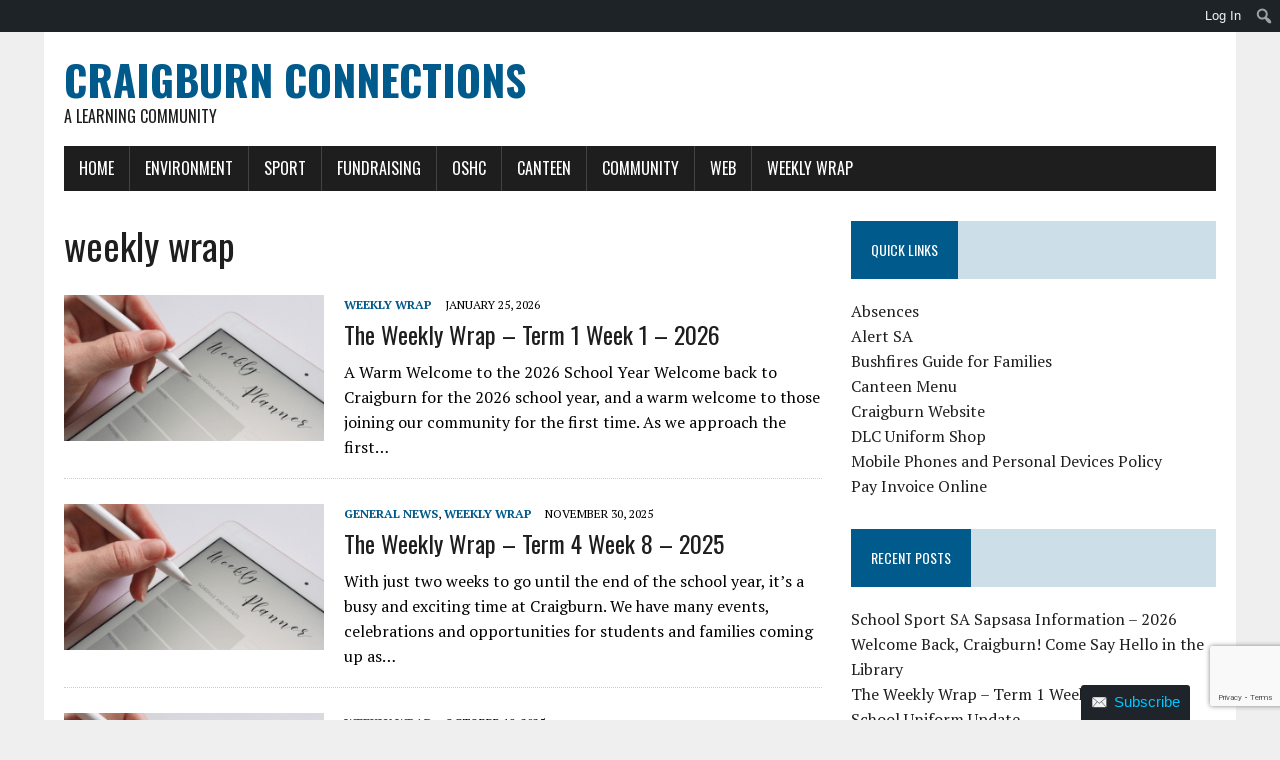

--- FILE ---
content_type: text/html; charset=UTF-8
request_url: https://blogs.craigburn.sa.edu.au/blog/tag/weekly-wrap/
body_size: 17771
content:
<!DOCTYPE html>
<html class="no-js" lang="en-US">
<head>
<meta charset="UTF-8">
<meta name="viewport" content="width=device-width, initial-scale=1.0">
<link rel="profile" href="http://gmpg.org/xfn/11" />
<link rel="pingback" href="https://blogs.craigburn.sa.edu.au/xmlrpc.php" />
<title>weekly wrap &#8211; Craigburn Connections</title>
<link rel="preconnect" href="https://fonts.gstatic.com" crossorigin /><meta name='robots' content='max-image-preview:large' />
<link rel='dns-prefetch' href='//fonts.googleapis.com' />
<link rel="alternate" type="application/rss+xml" title="Craigburn Connections &raquo; Feed" href="https://blogs.craigburn.sa.edu.au/feed/" />
<link rel="alternate" type="application/rss+xml" title="Craigburn Connections &raquo; Comments Feed" href="https://blogs.craigburn.sa.edu.au/comments/feed/" />
<link rel="alternate" type="application/rss+xml" title="Craigburn Connections &raquo; weekly wrap Tag Feed" href="https://blogs.craigburn.sa.edu.au/blog/tag/weekly-wrap/feed/" />
<link rel='stylesheet' id='dashicons-css' href='https://blogs.craigburn.sa.edu.au/wp-includes/css/dashicons.min.css?ver=6.9' type='text/css' media='all' />
<link rel='stylesheet' id='admin-bar-css' href='https://blogs.craigburn.sa.edu.au/wp-includes/css/admin-bar.min.css?ver=6.9' type='text/css' media='all' />
<style id='admin-bar-inline-css' type='text/css'>

		@media screen { html { margin-top: 32px !important; } }
		@media screen and ( max-width: 782px ) { html { margin-top: 46px !important; } }
	
@media print { #wpadminbar { display:none; } }
/*# sourceURL=admin-bar-inline-css */
</style>
<style id='wp-emoji-styles-inline-css' type='text/css'>

	img.wp-smiley, img.emoji {
		display: inline !important;
		border: none !important;
		box-shadow: none !important;
		height: 1em !important;
		width: 1em !important;
		margin: 0 0.07em !important;
		vertical-align: -0.1em !important;
		background: none !important;
		padding: 0 !important;
	}
/*# sourceURL=wp-emoji-styles-inline-css */
</style>
<style id='wp-block-library-inline-css' type='text/css'>
:root{--wp-block-synced-color:#7a00df;--wp-block-synced-color--rgb:122,0,223;--wp-bound-block-color:var(--wp-block-synced-color);--wp-editor-canvas-background:#ddd;--wp-admin-theme-color:#007cba;--wp-admin-theme-color--rgb:0,124,186;--wp-admin-theme-color-darker-10:#006ba1;--wp-admin-theme-color-darker-10--rgb:0,107,160.5;--wp-admin-theme-color-darker-20:#005a87;--wp-admin-theme-color-darker-20--rgb:0,90,135;--wp-admin-border-width-focus:2px}@media (min-resolution:192dpi){:root{--wp-admin-border-width-focus:1.5px}}.wp-element-button{cursor:pointer}:root .has-very-light-gray-background-color{background-color:#eee}:root .has-very-dark-gray-background-color{background-color:#313131}:root .has-very-light-gray-color{color:#eee}:root .has-very-dark-gray-color{color:#313131}:root .has-vivid-green-cyan-to-vivid-cyan-blue-gradient-background{background:linear-gradient(135deg,#00d084,#0693e3)}:root .has-purple-crush-gradient-background{background:linear-gradient(135deg,#34e2e4,#4721fb 50%,#ab1dfe)}:root .has-hazy-dawn-gradient-background{background:linear-gradient(135deg,#faaca8,#dad0ec)}:root .has-subdued-olive-gradient-background{background:linear-gradient(135deg,#fafae1,#67a671)}:root .has-atomic-cream-gradient-background{background:linear-gradient(135deg,#fdd79a,#004a59)}:root .has-nightshade-gradient-background{background:linear-gradient(135deg,#330968,#31cdcf)}:root .has-midnight-gradient-background{background:linear-gradient(135deg,#020381,#2874fc)}:root{--wp--preset--font-size--normal:16px;--wp--preset--font-size--huge:42px}.has-regular-font-size{font-size:1em}.has-larger-font-size{font-size:2.625em}.has-normal-font-size{font-size:var(--wp--preset--font-size--normal)}.has-huge-font-size{font-size:var(--wp--preset--font-size--huge)}.has-text-align-center{text-align:center}.has-text-align-left{text-align:left}.has-text-align-right{text-align:right}.has-fit-text{white-space:nowrap!important}#end-resizable-editor-section{display:none}.aligncenter{clear:both}.items-justified-left{justify-content:flex-start}.items-justified-center{justify-content:center}.items-justified-right{justify-content:flex-end}.items-justified-space-between{justify-content:space-between}.screen-reader-text{border:0;clip-path:inset(50%);height:1px;margin:-1px;overflow:hidden;padding:0;position:absolute;width:1px;word-wrap:normal!important}.screen-reader-text:focus{background-color:#ddd;clip-path:none;color:#444;display:block;font-size:1em;height:auto;left:5px;line-height:normal;padding:15px 23px 14px;text-decoration:none;top:5px;width:auto;z-index:100000}html :where(.has-border-color){border-style:solid}html :where([style*=border-top-color]){border-top-style:solid}html :where([style*=border-right-color]){border-right-style:solid}html :where([style*=border-bottom-color]){border-bottom-style:solid}html :where([style*=border-left-color]){border-left-style:solid}html :where([style*=border-width]){border-style:solid}html :where([style*=border-top-width]){border-top-style:solid}html :where([style*=border-right-width]){border-right-style:solid}html :where([style*=border-bottom-width]){border-bottom-style:solid}html :where([style*=border-left-width]){border-left-style:solid}html :where(img[class*=wp-image-]){height:auto;max-width:100%}:where(figure){margin:0 0 1em}html :where(.is-position-sticky){--wp-admin--admin-bar--position-offset:var(--wp-admin--admin-bar--height,0px)}@media screen and (max-width:600px){html :where(.is-position-sticky){--wp-admin--admin-bar--position-offset:0px}}

/*# sourceURL=wp-block-library-inline-css */
</style><style id='global-styles-inline-css' type='text/css'>
:root{--wp--preset--aspect-ratio--square: 1;--wp--preset--aspect-ratio--4-3: 4/3;--wp--preset--aspect-ratio--3-4: 3/4;--wp--preset--aspect-ratio--3-2: 3/2;--wp--preset--aspect-ratio--2-3: 2/3;--wp--preset--aspect-ratio--16-9: 16/9;--wp--preset--aspect-ratio--9-16: 9/16;--wp--preset--color--black: #000000;--wp--preset--color--cyan-bluish-gray: #abb8c3;--wp--preset--color--white: #ffffff;--wp--preset--color--pale-pink: #f78da7;--wp--preset--color--vivid-red: #cf2e2e;--wp--preset--color--luminous-vivid-orange: #ff6900;--wp--preset--color--luminous-vivid-amber: #fcb900;--wp--preset--color--light-green-cyan: #7bdcb5;--wp--preset--color--vivid-green-cyan: #00d084;--wp--preset--color--pale-cyan-blue: #8ed1fc;--wp--preset--color--vivid-cyan-blue: #0693e3;--wp--preset--color--vivid-purple: #9b51e0;--wp--preset--gradient--vivid-cyan-blue-to-vivid-purple: linear-gradient(135deg,rgb(6,147,227) 0%,rgb(155,81,224) 100%);--wp--preset--gradient--light-green-cyan-to-vivid-green-cyan: linear-gradient(135deg,rgb(122,220,180) 0%,rgb(0,208,130) 100%);--wp--preset--gradient--luminous-vivid-amber-to-luminous-vivid-orange: linear-gradient(135deg,rgb(252,185,0) 0%,rgb(255,105,0) 100%);--wp--preset--gradient--luminous-vivid-orange-to-vivid-red: linear-gradient(135deg,rgb(255,105,0) 0%,rgb(207,46,46) 100%);--wp--preset--gradient--very-light-gray-to-cyan-bluish-gray: linear-gradient(135deg,rgb(238,238,238) 0%,rgb(169,184,195) 100%);--wp--preset--gradient--cool-to-warm-spectrum: linear-gradient(135deg,rgb(74,234,220) 0%,rgb(151,120,209) 20%,rgb(207,42,186) 40%,rgb(238,44,130) 60%,rgb(251,105,98) 80%,rgb(254,248,76) 100%);--wp--preset--gradient--blush-light-purple: linear-gradient(135deg,rgb(255,206,236) 0%,rgb(152,150,240) 100%);--wp--preset--gradient--blush-bordeaux: linear-gradient(135deg,rgb(254,205,165) 0%,rgb(254,45,45) 50%,rgb(107,0,62) 100%);--wp--preset--gradient--luminous-dusk: linear-gradient(135deg,rgb(255,203,112) 0%,rgb(199,81,192) 50%,rgb(65,88,208) 100%);--wp--preset--gradient--pale-ocean: linear-gradient(135deg,rgb(255,245,203) 0%,rgb(182,227,212) 50%,rgb(51,167,181) 100%);--wp--preset--gradient--electric-grass: linear-gradient(135deg,rgb(202,248,128) 0%,rgb(113,206,126) 100%);--wp--preset--gradient--midnight: linear-gradient(135deg,rgb(2,3,129) 0%,rgb(40,116,252) 100%);--wp--preset--font-size--small: 13px;--wp--preset--font-size--medium: 20px;--wp--preset--font-size--large: 36px;--wp--preset--font-size--x-large: 42px;--wp--preset--spacing--20: 0.44rem;--wp--preset--spacing--30: 0.67rem;--wp--preset--spacing--40: 1rem;--wp--preset--spacing--50: 1.5rem;--wp--preset--spacing--60: 2.25rem;--wp--preset--spacing--70: 3.38rem;--wp--preset--spacing--80: 5.06rem;--wp--preset--shadow--natural: 6px 6px 9px rgba(0, 0, 0, 0.2);--wp--preset--shadow--deep: 12px 12px 50px rgba(0, 0, 0, 0.4);--wp--preset--shadow--sharp: 6px 6px 0px rgba(0, 0, 0, 0.2);--wp--preset--shadow--outlined: 6px 6px 0px -3px rgb(255, 255, 255), 6px 6px rgb(0, 0, 0);--wp--preset--shadow--crisp: 6px 6px 0px rgb(0, 0, 0);}:where(.is-layout-flex){gap: 0.5em;}:where(.is-layout-grid){gap: 0.5em;}body .is-layout-flex{display: flex;}.is-layout-flex{flex-wrap: wrap;align-items: center;}.is-layout-flex > :is(*, div){margin: 0;}body .is-layout-grid{display: grid;}.is-layout-grid > :is(*, div){margin: 0;}:where(.wp-block-columns.is-layout-flex){gap: 2em;}:where(.wp-block-columns.is-layout-grid){gap: 2em;}:where(.wp-block-post-template.is-layout-flex){gap: 1.25em;}:where(.wp-block-post-template.is-layout-grid){gap: 1.25em;}.has-black-color{color: var(--wp--preset--color--black) !important;}.has-cyan-bluish-gray-color{color: var(--wp--preset--color--cyan-bluish-gray) !important;}.has-white-color{color: var(--wp--preset--color--white) !important;}.has-pale-pink-color{color: var(--wp--preset--color--pale-pink) !important;}.has-vivid-red-color{color: var(--wp--preset--color--vivid-red) !important;}.has-luminous-vivid-orange-color{color: var(--wp--preset--color--luminous-vivid-orange) !important;}.has-luminous-vivid-amber-color{color: var(--wp--preset--color--luminous-vivid-amber) !important;}.has-light-green-cyan-color{color: var(--wp--preset--color--light-green-cyan) !important;}.has-vivid-green-cyan-color{color: var(--wp--preset--color--vivid-green-cyan) !important;}.has-pale-cyan-blue-color{color: var(--wp--preset--color--pale-cyan-blue) !important;}.has-vivid-cyan-blue-color{color: var(--wp--preset--color--vivid-cyan-blue) !important;}.has-vivid-purple-color{color: var(--wp--preset--color--vivid-purple) !important;}.has-black-background-color{background-color: var(--wp--preset--color--black) !important;}.has-cyan-bluish-gray-background-color{background-color: var(--wp--preset--color--cyan-bluish-gray) !important;}.has-white-background-color{background-color: var(--wp--preset--color--white) !important;}.has-pale-pink-background-color{background-color: var(--wp--preset--color--pale-pink) !important;}.has-vivid-red-background-color{background-color: var(--wp--preset--color--vivid-red) !important;}.has-luminous-vivid-orange-background-color{background-color: var(--wp--preset--color--luminous-vivid-orange) !important;}.has-luminous-vivid-amber-background-color{background-color: var(--wp--preset--color--luminous-vivid-amber) !important;}.has-light-green-cyan-background-color{background-color: var(--wp--preset--color--light-green-cyan) !important;}.has-vivid-green-cyan-background-color{background-color: var(--wp--preset--color--vivid-green-cyan) !important;}.has-pale-cyan-blue-background-color{background-color: var(--wp--preset--color--pale-cyan-blue) !important;}.has-vivid-cyan-blue-background-color{background-color: var(--wp--preset--color--vivid-cyan-blue) !important;}.has-vivid-purple-background-color{background-color: var(--wp--preset--color--vivid-purple) !important;}.has-black-border-color{border-color: var(--wp--preset--color--black) !important;}.has-cyan-bluish-gray-border-color{border-color: var(--wp--preset--color--cyan-bluish-gray) !important;}.has-white-border-color{border-color: var(--wp--preset--color--white) !important;}.has-pale-pink-border-color{border-color: var(--wp--preset--color--pale-pink) !important;}.has-vivid-red-border-color{border-color: var(--wp--preset--color--vivid-red) !important;}.has-luminous-vivid-orange-border-color{border-color: var(--wp--preset--color--luminous-vivid-orange) !important;}.has-luminous-vivid-amber-border-color{border-color: var(--wp--preset--color--luminous-vivid-amber) !important;}.has-light-green-cyan-border-color{border-color: var(--wp--preset--color--light-green-cyan) !important;}.has-vivid-green-cyan-border-color{border-color: var(--wp--preset--color--vivid-green-cyan) !important;}.has-pale-cyan-blue-border-color{border-color: var(--wp--preset--color--pale-cyan-blue) !important;}.has-vivid-cyan-blue-border-color{border-color: var(--wp--preset--color--vivid-cyan-blue) !important;}.has-vivid-purple-border-color{border-color: var(--wp--preset--color--vivid-purple) !important;}.has-vivid-cyan-blue-to-vivid-purple-gradient-background{background: var(--wp--preset--gradient--vivid-cyan-blue-to-vivid-purple) !important;}.has-light-green-cyan-to-vivid-green-cyan-gradient-background{background: var(--wp--preset--gradient--light-green-cyan-to-vivid-green-cyan) !important;}.has-luminous-vivid-amber-to-luminous-vivid-orange-gradient-background{background: var(--wp--preset--gradient--luminous-vivid-amber-to-luminous-vivid-orange) !important;}.has-luminous-vivid-orange-to-vivid-red-gradient-background{background: var(--wp--preset--gradient--luminous-vivid-orange-to-vivid-red) !important;}.has-very-light-gray-to-cyan-bluish-gray-gradient-background{background: var(--wp--preset--gradient--very-light-gray-to-cyan-bluish-gray) !important;}.has-cool-to-warm-spectrum-gradient-background{background: var(--wp--preset--gradient--cool-to-warm-spectrum) !important;}.has-blush-light-purple-gradient-background{background: var(--wp--preset--gradient--blush-light-purple) !important;}.has-blush-bordeaux-gradient-background{background: var(--wp--preset--gradient--blush-bordeaux) !important;}.has-luminous-dusk-gradient-background{background: var(--wp--preset--gradient--luminous-dusk) !important;}.has-pale-ocean-gradient-background{background: var(--wp--preset--gradient--pale-ocean) !important;}.has-electric-grass-gradient-background{background: var(--wp--preset--gradient--electric-grass) !important;}.has-midnight-gradient-background{background: var(--wp--preset--gradient--midnight) !important;}.has-small-font-size{font-size: var(--wp--preset--font-size--small) !important;}.has-medium-font-size{font-size: var(--wp--preset--font-size--medium) !important;}.has-large-font-size{font-size: var(--wp--preset--font-size--large) !important;}.has-x-large-font-size{font-size: var(--wp--preset--font-size--x-large) !important;}
/*# sourceURL=global-styles-inline-css */
</style>

<style id='classic-theme-styles-inline-css' type='text/css'>
/*! This file is auto-generated */
.wp-block-button__link{color:#fff;background-color:#32373c;border-radius:9999px;box-shadow:none;text-decoration:none;padding:calc(.667em + 2px) calc(1.333em + 2px);font-size:1.125em}.wp-block-file__button{background:#32373c;color:#fff;text-decoration:none}
/*# sourceURL=/wp-includes/css/classic-themes.min.css */
</style>
<link rel='stylesheet' id='awsm-ead-plus-public-css' href='https://blogs.craigburn.sa.edu.au/wp-content/plugins/embed-any-document-plus/css/embed-public.min.css?ver=2.8.2' type='text/css' media='all' />
<link rel='stylesheet' id='wpa-style-css' href='https://blogs.craigburn.sa.edu.au/wp-content/plugins/wp-accessibility/css/wpa-style.css?ver=2.2.5' type='text/css' media='all' />
<style id='wpa-style-inline-css' type='text/css'>
:root { --admin-bar-top : 37px; }
/*# sourceURL=wpa-style-inline-css */
</style>
<link rel='stylesheet' id='mh-google-fonts-css' href='https://fonts.googleapis.com/css?family=Oswald:400,700,300|PT+Serif:400,400italic,700,700italic' type='text/css' media='all' />
<link rel='stylesheet' id='mh-font-awesome-css' href='https://blogs.craigburn.sa.edu.au/wp-content/themes/mh-newsdesk-lite/includes/font-awesome.min.css' type='text/css' media='all' />
<link rel='stylesheet' id='mh-style-css' href='https://blogs.craigburn.sa.edu.au/wp-content/themes/mh-newsdesk-lite/style.css?ver=1.2.1' type='text/css' media='all' />
<link rel='stylesheet' id='divi-builder-style-css' href='https://blogs.craigburn.sa.edu.au/wp-content/plugins/divi-builder/css/style-static.min.css?ver=4.27.4' type='text/css' media='all' />
<script type="text/javascript" src="https://blogs.craigburn.sa.edu.au/wp-includes/js/jquery/jquery.min.js?ver=3.7.1" id="jquery-core-js"></script>
<script type="text/javascript" src="https://blogs.craigburn.sa.edu.au/wp-includes/js/jquery/jquery-migrate.min.js?ver=3.4.1" id="jquery-migrate-js"></script>
<script type="text/javascript" src="https://blogs.craigburn.sa.edu.au/wp-content/themes/mh-newsdesk-lite/js/scripts.js?ver=6.9" id="mh-scripts-js"></script>
<link rel="https://api.w.org/" href="https://blogs.craigburn.sa.edu.au/wp-json/" /><link rel="alternate" title="JSON" type="application/json" href="https://blogs.craigburn.sa.edu.au/wp-json/wp/v2/tags/407" /><link rel="EditURI" type="application/rsd+xml" title="RSD" href="https://blogs.craigburn.sa.edu.au/xmlrpc.php?rsd" />
<meta name="generator" content="Craigburn Blogs Sites 6.9 - http://blogs.craigburn.sa.edu.au/" />
	<style>
		@media screen and (max-width: 782px) {
			#wpadminbar li#wp-admin-bar-log-in,
			#wpadminbar li#wp-admin-bar-register {
				display: block;
			}

			#wpadminbar li#wp-admin-bar-log-in a,
			#wpadminbar li#wp-admin-bar-register a {
				padding: 0 8px;
			}
		}
	</style>
	<style id="calendarp_divi_fix">
		.calendar-plus #calendar-plus-single-event {
			color:#333 !important;
			position: absolute !important;
			padding:2rem !important;
			background:#FFF !important;
			border:1px solid #DADADA !important;
		}
	</style>
	<style id="simpler-css-style" type="text/css">
</style><!-- end of custom css -->
<script type="text/javascript">if ( window._agmMaps === undefined ) { _agmMaps = []; }</script>
        <script type="text/javascript">
            var jQueryMigrateHelperHasSentDowngrade = false;

			window.onerror = function( msg, url, line, col, error ) {
				// Break out early, do not processing if a downgrade reqeust was already sent.
				if ( jQueryMigrateHelperHasSentDowngrade ) {
					return true;
                }

				var xhr = new XMLHttpRequest();
				var nonce = '9038d74a19';
				var jQueryFunctions = [
					'andSelf',
					'browser',
					'live',
					'boxModel',
					'support.boxModel',
					'size',
					'swap',
					'clean',
					'sub',
                ];
				var match_pattern = /\)\.(.+?) is not a function/;
                var erroredFunction = msg.match( match_pattern );

                // If there was no matching functions, do not try to downgrade.
                if ( null === erroredFunction || typeof erroredFunction !== 'object' || typeof erroredFunction[1] === "undefined" || -1 === jQueryFunctions.indexOf( erroredFunction[1] ) ) {
                    return true;
                }

                // Set that we've now attempted a downgrade request.
                jQueryMigrateHelperHasSentDowngrade = true;

				xhr.open( 'POST', 'https://blogs.craigburn.sa.edu.au/wp-admin/admin-ajax.php' );
				xhr.setRequestHeader( 'Content-Type', 'application/x-www-form-urlencoded' );
				xhr.onload = function () {
					var response,
                        reload = false;

					if ( 200 === xhr.status ) {
                        try {
                        	response = JSON.parse( xhr.response );

                        	reload = response.data.reload;
                        } catch ( e ) {
                        	reload = false;
                        }
                    }

					// Automatically reload the page if a deprecation caused an automatic downgrade, ensure visitors get the best possible experience.
					if ( reload ) {
						location.reload();
                    }
				};

				xhr.send( encodeURI( 'action=jquery-migrate-downgrade-version&_wpnonce=' + nonce ) );

				// Suppress error alerts in older browsers
				return true;
			}
        </script>

		<!--[if lt IE 9]>
<script src="https://blogs.craigburn.sa.edu.au/wp-content/themes/mh-newsdesk-lite/js/css3-mediaqueries.js"></script>
<![endif]-->
<style type="text/css">
/* <![CDATA[ */
img.latex { vertical-align: middle; border: none; }
/* ]]> */
</style>
<link rel='stylesheet' id='jetpack-swiper-library-css' href='https://blogs.craigburn.sa.edu.au/wp-content/plugins/jetpack/_inc/blocks/swiper.css?ver=15.0.2' type='text/css' media='all' />
<link rel='stylesheet' id='jetpack-carousel-css' href='https://blogs.craigburn.sa.edu.au/wp-content/plugins/jetpack/modules/carousel/jetpack-carousel.css?ver=15.0.2' type='text/css' media='all' />
<link rel='stylesheet' id='subscribe-by-email-widget-css-css' href='https://blogs.craigburn.sa.edu.au/wp-content/plugins/subscribe-by-email/subscribe-by-email/assets/css/widget.css?ver=3' type='text/css' media='all' />
<link rel='stylesheet' id='follow-button-styles-css' href='https://blogs.craigburn.sa.edu.au/wp-content/plugins/subscribe-by-email/subscribe-by-email/assets//css/follow-button.css?ver=3' type='text/css' media='all' />
</head>
<body class="archive tag tag-weekly-wrap tag-407 admin-bar no-customize-support wp-theme-mh-newsdesk-lite et_divi_builder mh-right-sb et-pb-theme-mh newsdesk lite et-db">
<div id="mh-wrapper">
<header class="mh-header">
	<div class="header-wrap clearfix">
		<a href="https://blogs.craigburn.sa.edu.au/" title="Craigburn Connections" rel="home">
<div class="logo-wrap" role="banner">
<div class="logo">
<h1 class="logo-title">Craigburn Connections</h1>
<h2 class="logo-tagline">A learning community</h2>
</div>
</div>
</a>
	</div>
	<div class="header-menu clearfix">
		<nav class="main-nav clearfix">
			<div class="menu-main-menu-container"><ul id="menu-main-menu" class="menu"><li id="menu-item-450" class="menu-item menu-item-type-custom menu-item-object-custom menu-item-home menu-item-450"><a href="https://blogs.craigburn.sa.edu.au">Home</a></li>
<li id="menu-item-522" class="menu-item menu-item-type-taxonomy menu-item-object-category menu-item-522"><a href="https://blogs.craigburn.sa.edu.au/blog/category/environment/">Environment</a></li>
<li id="menu-item-524" class="menu-item menu-item-type-taxonomy menu-item-object-category menu-item-524"><a href="https://blogs.craigburn.sa.edu.au/blog/category/sport/">Sport</a></li>
<li id="menu-item-1842" class="menu-item menu-item-type-taxonomy menu-item-object-category menu-item-1842"><a href="https://blogs.craigburn.sa.edu.au/blog/category/fundraising/">Fundraising</a></li>
<li id="menu-item-617" class="menu-item menu-item-type-taxonomy menu-item-object-category menu-item-617"><a href="https://blogs.craigburn.sa.edu.au/blog/category/oshc/">OSHC</a></li>
<li id="menu-item-527" class="menu-item menu-item-type-taxonomy menu-item-object-category menu-item-527"><a href="https://blogs.craigburn.sa.edu.au/blog/category/canteen/">Canteen</a></li>
<li id="menu-item-616" class="menu-item menu-item-type-taxonomy menu-item-object-category menu-item-616"><a href="https://blogs.craigburn.sa.edu.au/blog/category/community-noticeboard/">Community</a></li>
<li id="menu-item-451" class="menu-item menu-item-type-custom menu-item-object-custom menu-item-451"><a href="http://www.craigburn.sa.edu.au">Web</a></li>
<li id="menu-item-8840" class="menu-item menu-item-type-taxonomy menu-item-object-category menu-item-8840"><a href="https://blogs.craigburn.sa.edu.au/blog/category/weekly-wrap/">Weekly Wrap</a></li>
</ul></div>		</nav>
	</div>
</header><div class="mh-section mh-group">
	<div id="main-content" class="mh-loop"><h1 class="page-title">weekly wrap</h1>
<article class="content-list clearfix post-21951 post type-post status-publish format-standard has-post-thumbnail hentry category-weekly-wrap tag-weekly-wrap">
	<div class="content-thumb content-list-thumb">
		<a href="https://blogs.craigburn.sa.edu.au/blog/2026/01/25/the-weekly-wrap-term-1-week-1-2026/" title="The Weekly Wrap &#8211; Term 1 Week 1 &#8211; 2026"><img width="260" height="146" src="https://blogs.craigburn.sa.edu.au/files/2020/10/Untitled-design-89.png" class="attachment-content-list size-content-list wp-post-image" alt="" decoding="async" srcset="https://blogs.craigburn.sa.edu.au/files/2020/10/Untitled-design-89.png 560w, https://blogs.craigburn.sa.edu.au/files/2020/10/Untitled-design-89-300x169.png 300w, https://blogs.craigburn.sa.edu.au/files/2020/10/Untitled-design-89-388x220.png 388w" sizes="(max-width: 260px) 100vw, 260px" data-attachment-id="9484" data-permalink="https://blogs.craigburn.sa.edu.au/?attachment_id=9484" data-orig-file="https://blogs.craigburn.sa.edu.au/files/2020/10/Untitled-design-89.png" data-orig-size="560,315" data-comments-opened="0" data-image-meta="{&quot;aperture&quot;:&quot;0&quot;,&quot;credit&quot;:&quot;&quot;,&quot;camera&quot;:&quot;&quot;,&quot;caption&quot;:&quot;&quot;,&quot;created_timestamp&quot;:&quot;0&quot;,&quot;copyright&quot;:&quot;&quot;,&quot;focal_length&quot;:&quot;0&quot;,&quot;iso&quot;:&quot;0&quot;,&quot;shutter_speed&quot;:&quot;0&quot;,&quot;title&quot;:&quot;&quot;,&quot;orientation&quot;:&quot;0&quot;}" data-image-title="weekly wrap" data-image-description="" data-image-caption="" data-medium-file="https://blogs.craigburn.sa.edu.au/files/2020/10/Untitled-design-89-300x169.png" data-large-file="https://blogs.craigburn.sa.edu.au/files/2020/10/Untitled-design-89.png" /></a>
	</div>
	<header class="content-list-header">
		<p class="entry-meta">
<span class="entry-meta-cats"><a href="https://blogs.craigburn.sa.edu.au/blog/category/weekly-wrap/" rel="category tag">Weekly Wrap</a></span>
<span class="entry-meta-date updated">January 25, 2026</span>
</p>
		<h3 class="content-list-title"><a href="https://blogs.craigburn.sa.edu.au/blog/2026/01/25/the-weekly-wrap-term-1-week-1-2026/" title="The Weekly Wrap &#8211; Term 1 Week 1 &#8211; 2026" rel="bookmark">The Weekly Wrap &#8211; Term 1 Week 1 &#8211; 2026</a></h3>
	</header>
	<div class="content-list-excerpt">
		<p>A Warm Welcome to the 2026 School Year Welcome back to Craigburn for the 2026 school year, and a warm welcome to those joining our community for the first time. As we approach the first&#8230;</p>
	</div>
</article>
<hr class="mh-separator content-list-separator"><article class="content-list clearfix post-21720 post type-post status-publish format-standard has-post-thumbnail hentry category-general-news category-weekly-wrap tag-weekly-wrap">
	<div class="content-thumb content-list-thumb">
		<a href="https://blogs.craigburn.sa.edu.au/blog/2025/11/30/the-weekly-wrap-term-4-week-8-2025/" title="The Weekly Wrap &#8211; Term 4 Week 8 &#8211; 2025"><img width="260" height="146" src="https://blogs.craigburn.sa.edu.au/files/2020/10/Untitled-design-89.png" class="attachment-content-list size-content-list wp-post-image" alt="" decoding="async" srcset="https://blogs.craigburn.sa.edu.au/files/2020/10/Untitled-design-89.png 560w, https://blogs.craigburn.sa.edu.au/files/2020/10/Untitled-design-89-300x169.png 300w, https://blogs.craigburn.sa.edu.au/files/2020/10/Untitled-design-89-388x220.png 388w" sizes="(max-width: 260px) 100vw, 260px" data-attachment-id="9484" data-permalink="https://blogs.craigburn.sa.edu.au/?attachment_id=9484" data-orig-file="https://blogs.craigburn.sa.edu.au/files/2020/10/Untitled-design-89.png" data-orig-size="560,315" data-comments-opened="0" data-image-meta="{&quot;aperture&quot;:&quot;0&quot;,&quot;credit&quot;:&quot;&quot;,&quot;camera&quot;:&quot;&quot;,&quot;caption&quot;:&quot;&quot;,&quot;created_timestamp&quot;:&quot;0&quot;,&quot;copyright&quot;:&quot;&quot;,&quot;focal_length&quot;:&quot;0&quot;,&quot;iso&quot;:&quot;0&quot;,&quot;shutter_speed&quot;:&quot;0&quot;,&quot;title&quot;:&quot;&quot;,&quot;orientation&quot;:&quot;0&quot;}" data-image-title="weekly wrap" data-image-description="" data-image-caption="" data-medium-file="https://blogs.craigburn.sa.edu.au/files/2020/10/Untitled-design-89-300x169.png" data-large-file="https://blogs.craigburn.sa.edu.au/files/2020/10/Untitled-design-89.png" /></a>
	</div>
	<header class="content-list-header">
		<p class="entry-meta">
<span class="entry-meta-cats"><a href="https://blogs.craigburn.sa.edu.au/blog/category/general-news/" rel="category tag">General News</a>, <a href="https://blogs.craigburn.sa.edu.au/blog/category/weekly-wrap/" rel="category tag">Weekly Wrap</a></span>
<span class="entry-meta-date updated">November 30, 2025</span>
</p>
		<h3 class="content-list-title"><a href="https://blogs.craigburn.sa.edu.au/blog/2025/11/30/the-weekly-wrap-term-4-week-8-2025/" title="The Weekly Wrap &#8211; Term 4 Week 8 &#8211; 2025" rel="bookmark">The Weekly Wrap &#8211; Term 4 Week 8 &#8211; 2025</a></h3>
	</header>
	<div class="content-list-excerpt">
		<p>With just two weeks to go until the end of the school year, it’s a busy and exciting time at Craigburn. We have many events, celebrations and opportunities for students and families coming up as&#8230;</p>
	</div>
</article>
<hr class="mh-separator content-list-separator"><article class="content-list clearfix post-21522 post type-post status-publish format-standard has-post-thumbnail hentry category-weekly-wrap tag-weekly-wrap">
	<div class="content-thumb content-list-thumb">
		<a href="https://blogs.craigburn.sa.edu.au/blog/2025/10/19/the-weekly-wrap-2025-term-4-week-2-2025/" title="The Weekly Wrap 2025 &#8211; Term 4 Week 2 &#8211; 2025"><img width="260" height="146" src="https://blogs.craigburn.sa.edu.au/files/2020/10/Untitled-design-89.png" class="attachment-content-list size-content-list wp-post-image" alt="" decoding="async" srcset="https://blogs.craigburn.sa.edu.au/files/2020/10/Untitled-design-89.png 560w, https://blogs.craigburn.sa.edu.au/files/2020/10/Untitled-design-89-300x169.png 300w, https://blogs.craigburn.sa.edu.au/files/2020/10/Untitled-design-89-388x220.png 388w" sizes="(max-width: 260px) 100vw, 260px" data-attachment-id="9484" data-permalink="https://blogs.craigburn.sa.edu.au/?attachment_id=9484" data-orig-file="https://blogs.craigburn.sa.edu.au/files/2020/10/Untitled-design-89.png" data-orig-size="560,315" data-comments-opened="0" data-image-meta="{&quot;aperture&quot;:&quot;0&quot;,&quot;credit&quot;:&quot;&quot;,&quot;camera&quot;:&quot;&quot;,&quot;caption&quot;:&quot;&quot;,&quot;created_timestamp&quot;:&quot;0&quot;,&quot;copyright&quot;:&quot;&quot;,&quot;focal_length&quot;:&quot;0&quot;,&quot;iso&quot;:&quot;0&quot;,&quot;shutter_speed&quot;:&quot;0&quot;,&quot;title&quot;:&quot;&quot;,&quot;orientation&quot;:&quot;0&quot;}" data-image-title="weekly wrap" data-image-description="" data-image-caption="" data-medium-file="https://blogs.craigburn.sa.edu.au/files/2020/10/Untitled-design-89-300x169.png" data-large-file="https://blogs.craigburn.sa.edu.au/files/2020/10/Untitled-design-89.png" /></a>
	</div>
	<header class="content-list-header">
		<p class="entry-meta">
<span class="entry-meta-cats"><a href="https://blogs.craigburn.sa.edu.au/blog/category/weekly-wrap/" rel="category tag">Weekly Wrap</a></span>
<span class="entry-meta-date updated">October 19, 2025</span>
</p>
		<h3 class="content-list-title"><a href="https://blogs.craigburn.sa.edu.au/blog/2025/10/19/the-weekly-wrap-2025-term-4-week-2-2025/" title="The Weekly Wrap 2025 &#8211; Term 4 Week 2 &#8211; 2025" rel="bookmark">The Weekly Wrap 2025 &#8211; Term 4 Week 2 &#8211; 2025</a></h3>
	</header>
	<div class="content-list-excerpt">
		<p>Cyber Safety Parent Session – One Week To Go! We’re looking forward to welcoming Miranda Shaw, Craigburn parent and Executive Specialist – Cyber Assurance and Engagement at the Australian Securities and Investments Commission, for a&#8230;</p>
	</div>
</article>
<hr class="mh-separator content-list-separator"><article class="content-list clearfix post-21480 post type-post status-publish format-standard has-post-thumbnail hentry category-weekly-wrap tag-weekly-wrap">
	<div class="content-thumb content-list-thumb">
		<a href="https://blogs.craigburn.sa.edu.au/blog/2025/10/12/the-weekly-wrap-term-4-week-1-2025/" title="The Weekly Wrap &#8211; Term 4 Week 1 &#8211; 2025"><img width="260" height="146" src="https://blogs.craigburn.sa.edu.au/files/2020/10/Untitled-design-89.png" class="attachment-content-list size-content-list wp-post-image" alt="" decoding="async" loading="lazy" srcset="https://blogs.craigburn.sa.edu.au/files/2020/10/Untitled-design-89.png 560w, https://blogs.craigburn.sa.edu.au/files/2020/10/Untitled-design-89-300x169.png 300w, https://blogs.craigburn.sa.edu.au/files/2020/10/Untitled-design-89-388x220.png 388w" sizes="(max-width: 260px) 100vw, 260px" data-attachment-id="9484" data-permalink="https://blogs.craigburn.sa.edu.au/?attachment_id=9484" data-orig-file="https://blogs.craigburn.sa.edu.au/files/2020/10/Untitled-design-89.png" data-orig-size="560,315" data-comments-opened="0" data-image-meta="{&quot;aperture&quot;:&quot;0&quot;,&quot;credit&quot;:&quot;&quot;,&quot;camera&quot;:&quot;&quot;,&quot;caption&quot;:&quot;&quot;,&quot;created_timestamp&quot;:&quot;0&quot;,&quot;copyright&quot;:&quot;&quot;,&quot;focal_length&quot;:&quot;0&quot;,&quot;iso&quot;:&quot;0&quot;,&quot;shutter_speed&quot;:&quot;0&quot;,&quot;title&quot;:&quot;&quot;,&quot;orientation&quot;:&quot;0&quot;}" data-image-title="weekly wrap" data-image-description="" data-image-caption="" data-medium-file="https://blogs.craigburn.sa.edu.au/files/2020/10/Untitled-design-89-300x169.png" data-large-file="https://blogs.craigburn.sa.edu.au/files/2020/10/Untitled-design-89.png" /></a>
	</div>
	<header class="content-list-header">
		<p class="entry-meta">
<span class="entry-meta-cats"><a href="https://blogs.craigburn.sa.edu.au/blog/category/weekly-wrap/" rel="category tag">Weekly Wrap</a></span>
<span class="entry-meta-date updated">October 12, 2025</span>
</p>
		<h3 class="content-list-title"><a href="https://blogs.craigburn.sa.edu.au/blog/2025/10/12/the-weekly-wrap-term-4-week-1-2025/" title="The Weekly Wrap &#8211; Term 4 Week 1 &#8211; 2025" rel="bookmark">The Weekly Wrap &#8211; Term 4 Week 1 &#8211; 2025</a></h3>
	</header>
	<div class="content-list-excerpt">
		<p>Welcome back to school for Term 4. We hope everyone enjoyed some quality family time over the holiday break and long weekend, and feeling rested and ready for the final term of the year. Term&#8230;</p>
	</div>
</article>
<hr class="mh-separator content-list-separator"><article class="content-list clearfix post-20868 post type-post status-publish format-standard has-post-thumbnail hentry category-general-news category-weekly-wrap tag-weekly-wrap">
	<div class="content-thumb content-list-thumb">
		<a href="https://blogs.craigburn.sa.edu.au/blog/2025/08/10/the-weekly-wrap-term-3-week-4-2025/" title="The Weekly Wrap &#8211; Term 3 Week 4 &#8211; 2025"><img width="260" height="146" src="https://blogs.craigburn.sa.edu.au/files/2020/10/Untitled-design-89.png" class="attachment-content-list size-content-list wp-post-image" alt="" decoding="async" loading="lazy" srcset="https://blogs.craigburn.sa.edu.au/files/2020/10/Untitled-design-89.png 560w, https://blogs.craigburn.sa.edu.au/files/2020/10/Untitled-design-89-300x169.png 300w, https://blogs.craigburn.sa.edu.au/files/2020/10/Untitled-design-89-388x220.png 388w" sizes="(max-width: 260px) 100vw, 260px" data-attachment-id="9484" data-permalink="https://blogs.craigburn.sa.edu.au/?attachment_id=9484" data-orig-file="https://blogs.craigburn.sa.edu.au/files/2020/10/Untitled-design-89.png" data-orig-size="560,315" data-comments-opened="0" data-image-meta="{&quot;aperture&quot;:&quot;0&quot;,&quot;credit&quot;:&quot;&quot;,&quot;camera&quot;:&quot;&quot;,&quot;caption&quot;:&quot;&quot;,&quot;created_timestamp&quot;:&quot;0&quot;,&quot;copyright&quot;:&quot;&quot;,&quot;focal_length&quot;:&quot;0&quot;,&quot;iso&quot;:&quot;0&quot;,&quot;shutter_speed&quot;:&quot;0&quot;,&quot;title&quot;:&quot;&quot;,&quot;orientation&quot;:&quot;0&quot;}" data-image-title="weekly wrap" data-image-description="" data-image-caption="" data-medium-file="https://blogs.craigburn.sa.edu.au/files/2020/10/Untitled-design-89-300x169.png" data-large-file="https://blogs.craigburn.sa.edu.au/files/2020/10/Untitled-design-89.png" /></a>
	</div>
	<header class="content-list-header">
		<p class="entry-meta">
<span class="entry-meta-cats"><a href="https://blogs.craigburn.sa.edu.au/blog/category/general-news/" rel="category tag">General News</a>, <a href="https://blogs.craigburn.sa.edu.au/blog/category/weekly-wrap/" rel="category tag">Weekly Wrap</a></span>
<span class="entry-meta-date updated">August 10, 2025</span>
</p>
		<h3 class="content-list-title"><a href="https://blogs.craigburn.sa.edu.au/blog/2025/08/10/the-weekly-wrap-term-3-week-4-2025/" title="The Weekly Wrap &#8211; Term 3 Week 4 &#8211; 2025" rel="bookmark">The Weekly Wrap &#8211; Term 3 Week 4 &#8211; 2025</a></h3>
	</header>
	<div class="content-list-excerpt">
		<p>We trust everyone is keeping well and enjoyed some quality family time out in the sunshine over the weekend. Don&#8217;t Forget: School Photo Day this Tuesday 12 August We want to remind you that this&#8230;</p>
	</div>
</article>
<hr class="mh-separator content-list-separator"><article class="content-list clearfix post-20417 post type-post status-publish format-standard has-post-thumbnail hentry category-general-news category-weekly-wrap tag-weekly-wrap">
	<div class="content-thumb content-list-thumb">
		<a href="https://blogs.craigburn.sa.edu.au/blog/2025/06/29/the-weekly-wrap-term-2-week-10-2025/" title="The Weekly Wrap &#8211; Term 2 Week 10 &#8211; 2025"><img width="260" height="146" src="https://blogs.craigburn.sa.edu.au/files/2020/10/Untitled-design-89.png" class="attachment-content-list size-content-list wp-post-image" alt="" decoding="async" loading="lazy" srcset="https://blogs.craigburn.sa.edu.au/files/2020/10/Untitled-design-89.png 560w, https://blogs.craigburn.sa.edu.au/files/2020/10/Untitled-design-89-300x169.png 300w, https://blogs.craigburn.sa.edu.au/files/2020/10/Untitled-design-89-388x220.png 388w" sizes="(max-width: 260px) 100vw, 260px" data-attachment-id="9484" data-permalink="https://blogs.craigburn.sa.edu.au/?attachment_id=9484" data-orig-file="https://blogs.craigburn.sa.edu.au/files/2020/10/Untitled-design-89.png" data-orig-size="560,315" data-comments-opened="0" data-image-meta="{&quot;aperture&quot;:&quot;0&quot;,&quot;credit&quot;:&quot;&quot;,&quot;camera&quot;:&quot;&quot;,&quot;caption&quot;:&quot;&quot;,&quot;created_timestamp&quot;:&quot;0&quot;,&quot;copyright&quot;:&quot;&quot;,&quot;focal_length&quot;:&quot;0&quot;,&quot;iso&quot;:&quot;0&quot;,&quot;shutter_speed&quot;:&quot;0&quot;,&quot;title&quot;:&quot;&quot;,&quot;orientation&quot;:&quot;0&quot;}" data-image-title="weekly wrap" data-image-description="" data-image-caption="" data-medium-file="https://blogs.craigburn.sa.edu.au/files/2020/10/Untitled-design-89-300x169.png" data-large-file="https://blogs.craigburn.sa.edu.au/files/2020/10/Untitled-design-89.png" /></a>
	</div>
	<header class="content-list-header">
		<p class="entry-meta">
<span class="entry-meta-cats"><a href="https://blogs.craigburn.sa.edu.au/blog/category/general-news/" rel="category tag">General News</a>, <a href="https://blogs.craigburn.sa.edu.au/blog/category/weekly-wrap/" rel="category tag">Weekly Wrap</a></span>
<span class="entry-meta-date updated">June 29, 2025</span>
</p>
		<h3 class="content-list-title"><a href="https://blogs.craigburn.sa.edu.au/blog/2025/06/29/the-weekly-wrap-term-2-week-10-2025/" title="The Weekly Wrap &#8211; Term 2 Week 10 &#8211; 2025" rel="bookmark">The Weekly Wrap &#8211; Term 2 Week 10 &#8211; 2025</a></h3>
	</header>
	<div class="content-list-excerpt">
		<p>As we approach the midpoint of the 2025 school year, we would like to take this opportunity to thank everyone in our school community for your continued support and engagement throughout the first half of&#8230;</p>
	</div>
</article>
<hr class="mh-separator content-list-separator"><article class="content-list clearfix post-20171 post type-post status-publish format-standard has-post-thumbnail hentry category-weekly-wrap tag-weekly-wrap">
	<div class="content-thumb content-list-thumb">
		<a href="https://blogs.craigburn.sa.edu.au/blog/2025/05/25/the-weekly-wrap-term-2-week-5-2025/" title="The Weekly Wrap &#8211; Term 2 Week 5 &#8211; 2025"><img width="260" height="146" src="https://blogs.craigburn.sa.edu.au/files/2020/10/Untitled-design-89.png" class="attachment-content-list size-content-list wp-post-image" alt="" decoding="async" loading="lazy" srcset="https://blogs.craigburn.sa.edu.au/files/2020/10/Untitled-design-89.png 560w, https://blogs.craigburn.sa.edu.au/files/2020/10/Untitled-design-89-300x169.png 300w, https://blogs.craigburn.sa.edu.au/files/2020/10/Untitled-design-89-388x220.png 388w" sizes="(max-width: 260px) 100vw, 260px" data-attachment-id="9484" data-permalink="https://blogs.craigburn.sa.edu.au/?attachment_id=9484" data-orig-file="https://blogs.craigburn.sa.edu.au/files/2020/10/Untitled-design-89.png" data-orig-size="560,315" data-comments-opened="0" data-image-meta="{&quot;aperture&quot;:&quot;0&quot;,&quot;credit&quot;:&quot;&quot;,&quot;camera&quot;:&quot;&quot;,&quot;caption&quot;:&quot;&quot;,&quot;created_timestamp&quot;:&quot;0&quot;,&quot;copyright&quot;:&quot;&quot;,&quot;focal_length&quot;:&quot;0&quot;,&quot;iso&quot;:&quot;0&quot;,&quot;shutter_speed&quot;:&quot;0&quot;,&quot;title&quot;:&quot;&quot;,&quot;orientation&quot;:&quot;0&quot;}" data-image-title="weekly wrap" data-image-description="" data-image-caption="" data-medium-file="https://blogs.craigburn.sa.edu.au/files/2020/10/Untitled-design-89-300x169.png" data-large-file="https://blogs.craigburn.sa.edu.au/files/2020/10/Untitled-design-89.png" /></a>
	</div>
	<header class="content-list-header">
		<p class="entry-meta">
<span class="entry-meta-cats"><a href="https://blogs.craigburn.sa.edu.au/blog/category/weekly-wrap/" rel="category tag">Weekly Wrap</a></span>
<span class="entry-meta-date updated">May 25, 2025</span>
</p>
		<h3 class="content-list-title"><a href="https://blogs.craigburn.sa.edu.au/blog/2025/05/25/the-weekly-wrap-term-2-week-5-2025/" title="The Weekly Wrap &#8211; Term 2 Week 5 &#8211; 2025" rel="bookmark">The Weekly Wrap &#8211; Term 2 Week 5 &#8211; 2025</a></h3>
	</header>
	<div class="content-list-excerpt">
		<p>We are well into Term 2 and hope all students, staff and families enjoyed a restful weekend.  Please take time to read through the following new posts. Governing Council Update – May 2025 📚 1&#8230;</p>
	</div>
</article>
<hr class="mh-separator content-list-separator"><article class="content-list clearfix post-20089 post type-post status-publish format-standard has-post-thumbnail hentry category-weekly-wrap tag-weekly-wrap">
	<div class="content-thumb content-list-thumb">
		<a href="https://blogs.craigburn.sa.edu.au/blog/2025/05/18/the-weekly-wrap-term-2-week-4-2025/" title="The Weekly Wrap &#8211; Term 2 Week 4 &#8211; 2025"><img width="260" height="146" src="https://blogs.craigburn.sa.edu.au/files/2020/10/Untitled-design-89.png" class="attachment-content-list size-content-list wp-post-image" alt="" decoding="async" loading="lazy" srcset="https://blogs.craigburn.sa.edu.au/files/2020/10/Untitled-design-89.png 560w, https://blogs.craigburn.sa.edu.au/files/2020/10/Untitled-design-89-300x169.png 300w, https://blogs.craigburn.sa.edu.au/files/2020/10/Untitled-design-89-388x220.png 388w" sizes="(max-width: 260px) 100vw, 260px" data-attachment-id="9484" data-permalink="https://blogs.craigburn.sa.edu.au/?attachment_id=9484" data-orig-file="https://blogs.craigburn.sa.edu.au/files/2020/10/Untitled-design-89.png" data-orig-size="560,315" data-comments-opened="0" data-image-meta="{&quot;aperture&quot;:&quot;0&quot;,&quot;credit&quot;:&quot;&quot;,&quot;camera&quot;:&quot;&quot;,&quot;caption&quot;:&quot;&quot;,&quot;created_timestamp&quot;:&quot;0&quot;,&quot;copyright&quot;:&quot;&quot;,&quot;focal_length&quot;:&quot;0&quot;,&quot;iso&quot;:&quot;0&quot;,&quot;shutter_speed&quot;:&quot;0&quot;,&quot;title&quot;:&quot;&quot;,&quot;orientation&quot;:&quot;0&quot;}" data-image-title="weekly wrap" data-image-description="" data-image-caption="" data-medium-file="https://blogs.craigburn.sa.edu.au/files/2020/10/Untitled-design-89-300x169.png" data-large-file="https://blogs.craigburn.sa.edu.au/files/2020/10/Untitled-design-89.png" /></a>
	</div>
	<header class="content-list-header">
		<p class="entry-meta">
<span class="entry-meta-cats"><a href="https://blogs.craigburn.sa.edu.au/blog/category/weekly-wrap/" rel="category tag">Weekly Wrap</a></span>
<span class="entry-meta-date updated">May 18, 2025</span>
</p>
		<h3 class="content-list-title"><a href="https://blogs.craigburn.sa.edu.au/blog/2025/05/18/the-weekly-wrap-term-2-week-4-2025/" title="The Weekly Wrap &#8211; Term 2 Week 4 &#8211; 2025" rel="bookmark">The Weekly Wrap &#8211; Term 2 Week 4 &#8211; 2025</a></h3>
	</header>
	<div class="content-list-excerpt">
		<p>Celebrating Our Incredible Volunteers This week marks National Volunteer Week across Australia—a special opportunity to recognise the amazing contributions of our parents and friends who generously give their time and energy to support our school&#8230;</p>
	</div>
</article>
<hr class="mh-separator content-list-separator"><article class="content-list clearfix post-19161 post type-post status-publish format-standard has-post-thumbnail hentry category-general-news category-weekly-wrap tag-weekly-wrap">
	<div class="content-thumb content-list-thumb">
		<a href="https://blogs.craigburn.sa.edu.au/blog/2025/01/27/the-weekly-wrap-term-1-week-1-2025/" title="The Weekly Wrap &#8211; Term 1 Week 1 &#8211; 2025"><img width="260" height="146" src="https://blogs.craigburn.sa.edu.au/files/2020/10/Untitled-design-89.png" class="attachment-content-list size-content-list wp-post-image" alt="" decoding="async" loading="lazy" srcset="https://blogs.craigburn.sa.edu.au/files/2020/10/Untitled-design-89.png 560w, https://blogs.craigburn.sa.edu.au/files/2020/10/Untitled-design-89-300x169.png 300w, https://blogs.craigburn.sa.edu.au/files/2020/10/Untitled-design-89-388x220.png 388w" sizes="(max-width: 260px) 100vw, 260px" data-attachment-id="9484" data-permalink="https://blogs.craigburn.sa.edu.au/?attachment_id=9484" data-orig-file="https://blogs.craigburn.sa.edu.au/files/2020/10/Untitled-design-89.png" data-orig-size="560,315" data-comments-opened="0" data-image-meta="{&quot;aperture&quot;:&quot;0&quot;,&quot;credit&quot;:&quot;&quot;,&quot;camera&quot;:&quot;&quot;,&quot;caption&quot;:&quot;&quot;,&quot;created_timestamp&quot;:&quot;0&quot;,&quot;copyright&quot;:&quot;&quot;,&quot;focal_length&quot;:&quot;0&quot;,&quot;iso&quot;:&quot;0&quot;,&quot;shutter_speed&quot;:&quot;0&quot;,&quot;title&quot;:&quot;&quot;,&quot;orientation&quot;:&quot;0&quot;}" data-image-title="weekly wrap" data-image-description="" data-image-caption="" data-medium-file="https://blogs.craigburn.sa.edu.au/files/2020/10/Untitled-design-89-300x169.png" data-large-file="https://blogs.craigburn.sa.edu.au/files/2020/10/Untitled-design-89.png" /></a>
	</div>
	<header class="content-list-header">
		<p class="entry-meta">
<span class="entry-meta-cats"><a href="https://blogs.craigburn.sa.edu.au/blog/category/general-news/" rel="category tag">General News</a>, <a href="https://blogs.craigburn.sa.edu.au/blog/category/weekly-wrap/" rel="category tag">Weekly Wrap</a></span>
<span class="entry-meta-date updated">January 27, 2025</span>
</p>
		<h3 class="content-list-title"><a href="https://blogs.craigburn.sa.edu.au/blog/2025/01/27/the-weekly-wrap-term-1-week-1-2025/" title="The Weekly Wrap &#8211; Term 1 Week 1 &#8211; 2025" rel="bookmark">The Weekly Wrap &#8211; Term 1 Week 1 &#8211; 2025</a></h3>
	</header>
	<div class="content-list-excerpt">
		<p>A Warm Welcome to the 2025 School Year Dear Families, Welcome to the start of the 2025 school year.  A special welcome to our new students and families joining the Craigburn community for the first&#8230;</p>
	</div>
</article>
<hr class="mh-separator content-list-separator">	</div>
	<aside class="mh-sidebar">
	<div id="linkcat-7" class="sb-widget clearfix widget_links"><h4 class="widget-title"><span>Quick Links</span></h4>
	<ul class='xoxo blogroll'>
<li><a href="https://blogs.craigburn.sa.edu.au/blog/2021/06/02/reporting-student-absences-hotline/">Absences</a></li>
<li><a href="https://www.alert.sa.gov.au/">Alert SA</a></li>
<li><a href="http://blogs.craigburn.sa.edu.au/blog/2018/08/31/bushfires-and-your-childs-school/">Bushfires Guide for Families</a></li>
<li><a href="http://www.craigburn.sa.edu.au/files/Canteen/Menu_2018.pdf">Canteen Menu</a></li>
<li><a href="http://www.craigburn.sa.edu.au">Craigburn Website</a></li>
<li><a href="https://dzaustralia.com.au/collections/craigburn">DLC Uniform Shop</a></li>
<li><a href="https://blogs.craigburn.sa.edu.au/files/2021/07/cps-mobile-phone-policy-final.pdf">Mobile Phones and Personal Devices Policy</a></li>
<li><a href="https://www.bizgate.sa.gov.au/xml_forms1/site/page.cfm?action=frameset&#038;id=72&#038;action_frame=display">Pay Invoice Online</a></li>

	</ul>
</div>

		<div id="recent-posts-5" class="sb-widget clearfix widget_recent_entries">
		<h4 class="widget-title"><span>Recent Posts</span></h4>
		<ul>
											<li>
					<a href="https://blogs.craigburn.sa.edu.au/blog/2026/01/28/school-sport-sa-sapsasa-information-2026/">School Sport SA Sapsasa Information &#8211; 2026</a>
									</li>
											<li>
					<a href="https://blogs.craigburn.sa.edu.au/blog/2026/01/26/welcome-back-craigburn-come-say-hello-in-the-library/">Welcome Back, Craigburn! Come Say Hello in the Library</a>
									</li>
											<li>
					<a href="https://blogs.craigburn.sa.edu.au/blog/2026/01/25/the-weekly-wrap-term-1-week-1-2026/">The Weekly Wrap &#8211; Term 1 Week 1 &#8211; 2026</a>
									</li>
											<li>
					<a href="https://blogs.craigburn.sa.edu.au/blog/2026/01/25/school-uniform-update/">School Uniform Update</a>
									</li>
											<li>
					<a href="https://blogs.craigburn.sa.edu.au/blog/2026/01/25/welcome-back-to-2026-lets-cook-up-a-storm/">Welcome Back to 2026 – Let’s Cook Up a Storm!</a>
									</li>
					</ul>

		</div><div id="subscribe-by-email-4" class="sb-widget clearfix subscribe-by-email"><h4 class="widget-title"><span>Subscribe by Email</span></h4>		        <form method="post" id="subscribe-by-email-subscribe-form" class="subscribe-by-email-subscribe-form" />
	        	<p>
		        			        </p>
		        	<p tabindex="-1" class="subscribe-by-email-error" style="display: none">Please, insert a valid email.</p>
	        		<p tabindex="-1" class="subscribe-by-email-updated" style="display: none">Thank you, your email will be added to the mailing list once you click on the link in the confirmation email.</p>
					<label class="screen-reader-text sbe-screen-reader-text" for="subscribe-by-email-field">Your Email</label>
					<p>
						<input type="email" id="subscribe-by-email-field" class="subscribe-by-email-field" name="subscription-email" placeholder="ex: someone@mydomain.com" required/>
					</p>
		        	<label aria-hidden="true" class="screen-reader-text sbe-screen-reader-text" for="security-check-aside">Leave this field blank</label>
		        	<input aria-hidden="true" type="text" tabindex="-1" name="security-check-aside" id="security-check-aside" class="screen-reader-text sbe-screen-reader-text" />
					<div class="sbe-recaptcha-holder">
						<p class="subscribe-by-email-error" style="display: none">Spam protection has stopped this request. Please contact site owner for help.</p>
						<input name="g-recaptcha-response" type="hidden" class="g-recaptcha-response">
						<p class="sbe-recaptcha-privacy"><small>This form is protected by reCAPTCHA and the Google <a href="https://policies.google.com/privacy" rel="nofollow">Privacy Policy</a> and <a href="https://policies.google.com/terms" rel="nofollow">Terms of Service</a> apply.</small></p>
					</div>
		        	<input type="hidden" name="action" value="sbe_subscribe_user" />
		        	<input type="submit" class="subscribe-by-email-submit" name="submit-subscribe-user" value="Subscribe" />
		        	<img src="https://blogs.craigburn.sa.edu.au/wp-content/plugins/subscribe-by-email/subscribe-by-email/assets/images/ajax-loader.gif" alt="" class="subscribe-by-email-loader" style="display:none;" />
	        </form>

        </div></aside>
</div>
</div>
<footer class="mh-footer">
	<div class="wrapper-inner">
		<p class="copyright">Copyright 2026 | MH Newsdesk lite by <a href="http://www.mhthemes.com/" rel="nofollow">MH Themes</a></p>
	</div>
</footer>
<script type="speculationrules">
{"prefetch":[{"source":"document","where":{"and":[{"href_matches":"/*"},{"not":{"href_matches":["/wp-*.php","/wp-admin/*","/files/*","/wp-content/*","/wp-content/plugins/*","/wp-content/themes/mh-newsdesk-lite/*","/*\\?(.+)"]}},{"not":{"selector_matches":"a[rel~=\"nofollow\"]"}},{"not":{"selector_matches":".no-prefetch, .no-prefetch a"}}]},"eagerness":"conservative"}]}
</script>
<style>.grecaptcha-badge { visibility: hidden; }.frm_dropzone_disabled{max-width:100% !important; padding: 10px;}.frm_dropzone_disabled .dz-message {display:block;border:none;text-align:left;margin:0;padding:0;}.frm_dropzone_disabled .frm_upload_icon,.frm_dropzone_disabled .frm_upload_text{display: none;}</style>			<div aria-hidden="true" role="dialog" tabindex="-1" aria-labelledby="sbe-follow-dialog-label" aria-describedby="sbe-follow-dialog-desc" id="sbe-follow" style="bottom:-1500px" class="">
				<a aria-hidden="true" class="sbe-follow-link" href="#sbe-follow-wrap"><span>Subscribe</span></a>
				<div id="sbe-follow-wrap">

					<button type="button" class="sbe-screen-reader-text sbe-follow-dialog-close-sr">Close</button>

					
						<h2 id="sbe-follow-dialog-label">Subscribe By Email</h2>

						<form action="" method="post" id="subscribe-by-email-button-form">
							
							
							<p>
								<label class="sbe-screen-reader-text" for="sbe-follow-email">Your Email</label>
								<input type="email" name="email" id="sbe-follow-email" class="sbe-follow-email" placeholder="Your email" required/>
								<label aria-hidden="true" class="sbe-screen-reader-text" for="security-check">Leave this field blank</label>
								<input aria-hidden="true" type="text" class="screen-reader-text sbe-screen-reader-text" name="security-check" id="security-check" />
							</p>
							
							<div class="sbe-recaptcha-holder">
								<input name="g-recaptcha-response" type="hidden" class="g-recaptcha-response">
								<p class="sbe-recaptcha-privacy"><small>This form is protected by reCAPTCHA and the Google <a href="https://policies.google.com/privacy" rel="nofollow">Privacy Policy</a> and <a href="https://policies.google.com/terms" rel="nofollow">Terms of Service</a> apply.</small></p>
							</div>
							
							<input type="hidden" name="sbe-blog-id" value="1" />
							<input type="hidden" name="action" value="sbe-subscribe" />
							
							<input type="hidden" id="_wpnonce" name="_wpnonce" value="8766e0d2da" /><input type="hidden" name="_wp_http_referer" value="/blog/tag/weekly-wrap/" />							<p><input type="submit" value="Subscribe me!" /></p>
						</form>

					
				</div>
			</div>
				<div id="jp-carousel-loading-overlay">
			<div id="jp-carousel-loading-wrapper">
				<span id="jp-carousel-library-loading">&nbsp;</span>
			</div>
		</div>
		<div class="jp-carousel-overlay" style="display: none;">

		<div class="jp-carousel-container">
			<!-- The Carousel Swiper -->
			<div
				class="jp-carousel-wrap swiper jp-carousel-swiper-container jp-carousel-transitions"
				itemscope
				itemtype="https://schema.org/ImageGallery">
				<div class="jp-carousel swiper-wrapper"></div>
				<div class="jp-swiper-button-prev swiper-button-prev">
					<svg width="25" height="24" viewBox="0 0 25 24" fill="none" xmlns="http://www.w3.org/2000/svg">
						<mask id="maskPrev" mask-type="alpha" maskUnits="userSpaceOnUse" x="8" y="6" width="9" height="12">
							<path d="M16.2072 16.59L11.6496 12L16.2072 7.41L14.8041 6L8.8335 12L14.8041 18L16.2072 16.59Z" fill="white"/>
						</mask>
						<g mask="url(#maskPrev)">
							<rect x="0.579102" width="23.8823" height="24" fill="#FFFFFF"/>
						</g>
					</svg>
				</div>
				<div class="jp-swiper-button-next swiper-button-next">
					<svg width="25" height="24" viewBox="0 0 25 24" fill="none" xmlns="http://www.w3.org/2000/svg">
						<mask id="maskNext" mask-type="alpha" maskUnits="userSpaceOnUse" x="8" y="6" width="8" height="12">
							<path d="M8.59814 16.59L13.1557 12L8.59814 7.41L10.0012 6L15.9718 12L10.0012 18L8.59814 16.59Z" fill="white"/>
						</mask>
						<g mask="url(#maskNext)">
							<rect x="0.34375" width="23.8822" height="24" fill="#FFFFFF"/>
						</g>
					</svg>
				</div>
			</div>
			<!-- The main close buton -->
			<div class="jp-carousel-close-hint">
				<svg width="25" height="24" viewBox="0 0 25 24" fill="none" xmlns="http://www.w3.org/2000/svg">
					<mask id="maskClose" mask-type="alpha" maskUnits="userSpaceOnUse" x="5" y="5" width="15" height="14">
						<path d="M19.3166 6.41L17.9135 5L12.3509 10.59L6.78834 5L5.38525 6.41L10.9478 12L5.38525 17.59L6.78834 19L12.3509 13.41L17.9135 19L19.3166 17.59L13.754 12L19.3166 6.41Z" fill="white"/>
					</mask>
					<g mask="url(#maskClose)">
						<rect x="0.409668" width="23.8823" height="24" fill="#FFFFFF"/>
					</g>
				</svg>
			</div>
			<!-- Image info, comments and meta -->
			<div class="jp-carousel-info">
				<div class="jp-carousel-info-footer">
					<div class="jp-carousel-pagination-container">
						<div class="jp-swiper-pagination swiper-pagination"></div>
						<div class="jp-carousel-pagination"></div>
					</div>
					<div class="jp-carousel-photo-title-container">
						<h2 class="jp-carousel-photo-caption"></h2>
					</div>
					<div class="jp-carousel-photo-icons-container">
						<a href="#" class="jp-carousel-icon-btn jp-carousel-icon-info" aria-label="Toggle photo metadata visibility">
							<span class="jp-carousel-icon">
								<svg width="25" height="24" viewBox="0 0 25 24" fill="none" xmlns="http://www.w3.org/2000/svg">
									<mask id="maskInfo" mask-type="alpha" maskUnits="userSpaceOnUse" x="2" y="2" width="21" height="20">
										<path fill-rule="evenodd" clip-rule="evenodd" d="M12.7537 2C7.26076 2 2.80273 6.48 2.80273 12C2.80273 17.52 7.26076 22 12.7537 22C18.2466 22 22.7046 17.52 22.7046 12C22.7046 6.48 18.2466 2 12.7537 2ZM11.7586 7V9H13.7488V7H11.7586ZM11.7586 11V17H13.7488V11H11.7586ZM4.79292 12C4.79292 16.41 8.36531 20 12.7537 20C17.142 20 20.7144 16.41 20.7144 12C20.7144 7.59 17.142 4 12.7537 4C8.36531 4 4.79292 7.59 4.79292 12Z" fill="white"/>
									</mask>
									<g mask="url(#maskInfo)">
										<rect x="0.8125" width="23.8823" height="24" fill="#FFFFFF"/>
									</g>
								</svg>
							</span>
						</a>
												<a href="#" class="jp-carousel-icon-btn jp-carousel-icon-comments" aria-label="Toggle photo comments visibility">
							<span class="jp-carousel-icon">
								<svg width="25" height="24" viewBox="0 0 25 24" fill="none" xmlns="http://www.w3.org/2000/svg">
									<mask id="maskComments" mask-type="alpha" maskUnits="userSpaceOnUse" x="2" y="2" width="21" height="20">
										<path fill-rule="evenodd" clip-rule="evenodd" d="M4.3271 2H20.2486C21.3432 2 22.2388 2.9 22.2388 4V16C22.2388 17.1 21.3432 18 20.2486 18H6.31729L2.33691 22V4C2.33691 2.9 3.2325 2 4.3271 2ZM6.31729 16H20.2486V4H4.3271V18L6.31729 16Z" fill="white"/>
									</mask>
									<g mask="url(#maskComments)">
										<rect x="0.34668" width="23.8823" height="24" fill="#FFFFFF"/>
									</g>
								</svg>

								<span class="jp-carousel-has-comments-indicator" aria-label="This image has comments."></span>
							</span>
						</a>
											</div>
				</div>
				<div class="jp-carousel-info-extra">
					<div class="jp-carousel-info-content-wrapper">
						<div class="jp-carousel-photo-title-container">
							<h2 class="jp-carousel-photo-title"></h2>
						</div>
						<div class="jp-carousel-comments-wrapper">
															<div id="jp-carousel-comments-loading">
									<span>Loading Comments...</span>
								</div>
								<div class="jp-carousel-comments"></div>
								<div id="jp-carousel-comment-form-container">
									<span id="jp-carousel-comment-form-spinner">&nbsp;</span>
									<div id="jp-carousel-comment-post-results"></div>
																														<form id="jp-carousel-comment-form">
												<label for="jp-carousel-comment-form-comment-field" class="screen-reader-text">Write a Comment...</label>
												<textarea
													name="comment"
													class="jp-carousel-comment-form-field jp-carousel-comment-form-textarea"
													id="jp-carousel-comment-form-comment-field"
													placeholder="Write a Comment..."
												></textarea>
												<div id="jp-carousel-comment-form-submit-and-info-wrapper">
													<div id="jp-carousel-comment-form-commenting-as">
																													<fieldset>
																<label for="jp-carousel-comment-form-email-field">Email (Required)</label>
																<input type="text" name="email" class="jp-carousel-comment-form-field jp-carousel-comment-form-text-field" id="jp-carousel-comment-form-email-field" />
															</fieldset>
															<fieldset>
																<label for="jp-carousel-comment-form-author-field">Name (Required)</label>
																<input type="text" name="author" class="jp-carousel-comment-form-field jp-carousel-comment-form-text-field" id="jp-carousel-comment-form-author-field" />
															</fieldset>
															<fieldset>
																<label for="jp-carousel-comment-form-url-field">Website</label>
																<input type="text" name="url" class="jp-carousel-comment-form-field jp-carousel-comment-form-text-field" id="jp-carousel-comment-form-url-field" />
															</fieldset>
																											</div>
													<input
														type="submit"
														name="submit"
														class="jp-carousel-comment-form-button"
														id="jp-carousel-comment-form-button-submit"
														value="Post Comment" />
												</div>
											</form>
																											</div>
													</div>
						<div class="jp-carousel-image-meta">
							<div class="jp-carousel-title-and-caption">
								<div class="jp-carousel-photo-info">
									<h3 class="jp-carousel-caption" itemprop="caption description"></h3>
								</div>

								<div class="jp-carousel-photo-description"></div>
							</div>
							<ul class="jp-carousel-image-exif" style="display: none;"></ul>
							<a class="jp-carousel-image-download" href="#" target="_blank" style="display: none;">
								<svg width="25" height="24" viewBox="0 0 25 24" fill="none" xmlns="http://www.w3.org/2000/svg">
									<mask id="mask0" mask-type="alpha" maskUnits="userSpaceOnUse" x="3" y="3" width="19" height="18">
										<path fill-rule="evenodd" clip-rule="evenodd" d="M5.84615 5V19H19.7775V12H21.7677V19C21.7677 20.1 20.8721 21 19.7775 21H5.84615C4.74159 21 3.85596 20.1 3.85596 19V5C3.85596 3.9 4.74159 3 5.84615 3H12.8118V5H5.84615ZM14.802 5V3H21.7677V10H19.7775V6.41L9.99569 16.24L8.59261 14.83L18.3744 5H14.802Z" fill="white"/>
									</mask>
									<g mask="url(#mask0)">
										<rect x="0.870605" width="23.8823" height="24" fill="#FFFFFF"/>
									</g>
								</svg>
								<span class="jp-carousel-download-text"></span>
							</a>
							<div class="jp-carousel-image-map" style="display: none;"></div>
						</div>
					</div>
				</div>
			</div>
		</div>

		</div>
		<script type="text/javascript" src="https://blogs.craigburn.sa.edu.au/wp-includes/js/hoverintent-js.min.js?ver=2.2.1" id="hoverintent-js-js"></script>
<script type="text/javascript" src="https://blogs.craigburn.sa.edu.au/wp-includes/js/admin-bar.min.js?ver=6.9" id="admin-bar-js"></script>
<script type="text/javascript" src="https://blogs.craigburn.sa.edu.au/wp-content/plugins/embed-any-document-plus/js/pdfobject.min.js?ver=2.8.2" id="awsm-ead-pdf-object-js"></script>
<script type="text/javascript" id="awsm-ead-plus-public-js-extra">
/* <![CDATA[ */
var eadPublic = {"pdfjs":""};
//# sourceURL=awsm-ead-plus-public-js-extra
/* ]]> */
</script>
<script type="text/javascript" src="https://blogs.craigburn.sa.edu.au/wp-content/plugins/embed-any-document-plus/js/embed-public.min.js?ver=2.8.2" id="awsm-ead-plus-public-js"></script>
<script type="text/javascript" id="blog_templates_front-js-extra">
/* <![CDATA[ */
var blog_templates_params = {"type":""};
//# sourceURL=blog_templates_front-js-extra
/* ]]> */
</script>
<script type="text/javascript" src="https://blogs.craigburn.sa.edu.au/wp-content/plugins/blogtemplates//blogtemplatesfiles/assets/js/front.js?ver=2.6.8.2" id="blog_templates_front-js"></script>
<script type="text/javascript" src="https://blogs.craigburn.sa.edu.au/wp-content/plugins/divi-builder/includes/builder/feature/dynamic-assets/assets/js/jquery.fitvids.js?ver=4.27.4" id="fitvids-js"></script>
<script type="text/javascript" id="divi-builder-custom-script-js-extra">
/* <![CDATA[ */
var et_builder_utils_params = {"condition":{"diviTheme":false,"extraTheme":false},"scrollLocations":["app","top"],"builderScrollLocations":{"desktop":"app","tablet":"app","phone":"app"},"onloadScrollLocation":"app","builderType":"fe"};
var et_frontend_scripts = {"builderCssContainerPrefix":"#et-boc","builderCssLayoutPrefix":"#et-boc .et-l"};
var et_pb_custom = {"ajaxurl":"https://blogs.craigburn.sa.edu.au/wp-admin/admin-ajax.php","images_uri":"https://blogs.craigburn.sa.edu.au/wp-content/themes/mh-newsdesk-lite/images","builder_images_uri":"https://blogs.craigburn.sa.edu.au/wp-content/plugins/divi-builder/includes/builder/images","et_frontend_nonce":"a60872cfa6","subscription_failed":"Please, check the fields below to make sure you entered the correct information.","et_ab_log_nonce":"8914146da1","fill_message":"Please, fill in the following fields:","contact_error_message":"Please, fix the following errors:","invalid":"Invalid email","captcha":"Captcha","prev":"Prev","previous":"Previous","next":"Next","wrong_captcha":"You entered the wrong number in captcha.","wrong_checkbox":"Checkbox","ignore_waypoints":"no","is_divi_theme_used":"","widget_search_selector":".widget_search","ab_tests":[],"is_ab_testing_active":"","page_id":"21951","unique_test_id":"","ab_bounce_rate":"5","is_cache_plugin_active":"yes","is_shortcode_tracking":"","tinymce_uri":"https://blogs.craigburn.sa.edu.au/wp-content/plugins/divi-builder/includes/builder/frontend-builder/assets/vendors","accent_color":"#7EBEC5","waypoints_options":[]};
var et_pb_box_shadow_elements = [];
//# sourceURL=divi-builder-custom-script-js-extra
/* ]]> */
</script>
<script type="text/javascript" src="https://blogs.craigburn.sa.edu.au/wp-content/plugins/divi-builder/js/scripts.min.js?ver=4.27.4" id="divi-builder-custom-script-js"></script>
<script type="text/javascript" src="https://blogs.craigburn.sa.edu.au/wp-content/plugins/divi-builder/core/admin/js/common.js?ver=4.27.4" id="et-core-common-js"></script>
<script type="text/javascript" id="wp-accessibility-js-extra">
/* <![CDATA[ */
var wpa = {"skiplinks":{"enabled":false,"output":""},"target":"1","tabindex":"1","underline":{"enabled":false,"target":"a"},"videos":"","dir":"ltr","lang":"en-US","titles":"1","labels":"1","wpalabels":{"s":"Search","author":"Name","email":"Email","url":"Website","comment":"Comment"},"alt":"","altSelector":".hentry img[alt]:not([alt=\"\"]), .comment-content img[alt]:not([alt=\"\"]), #content img[alt]:not([alt=\"\"]),.entry-content img[alt]:not([alt=\"\"])","current":"","errors":"","tracking":"","ajaxurl":"https://blogs.craigburn.sa.edu.au/wp-admin/admin-ajax.php","security":"a12b43c773","action":"wpa_stats_action","url":"disabled","post_id":"","continue":"","pause":"Pause video","play":"Play video","restUrl":"https://blogs.craigburn.sa.edu.au/wp-json/wp/v2/media","ldType":"button","ldHome":"https://blogs.craigburn.sa.edu.au","ldText":"\u003Cspan class=\"dashicons dashicons-media-text\" aria-hidden=\"true\"\u003E\u003C/span\u003E\u003Cspan class=\"screen-reader\"\u003ELong Description\u003C/span\u003E"};
//# sourceURL=wp-accessibility-js-extra
/* ]]> */
</script>
<script type="text/javascript" src="https://blogs.craigburn.sa.edu.au/wp-content/plugins/wp-accessibility/js/wp-accessibility.min.js?ver=2.2.5" id="wp-accessibility-js" defer="defer" data-wp-strategy="defer"></script>
<script type="text/javascript" id="jetpack-carousel-js-extra">
/* <![CDATA[ */
var jetpackSwiperLibraryPath = {"url":"https://blogs.craigburn.sa.edu.au/wp-content/plugins/jetpack/_inc/blocks/swiper.js"};
var jetpackCarouselStrings = {"widths":[370,700,1000,1200,1400,2000],"is_logged_in":"","lang":"en","ajaxurl":"https://blogs.craigburn.sa.edu.au/wp-admin/admin-ajax.php","nonce":"4ca9cce6c4","display_exif":"1","display_comments":"1","single_image_gallery":"1","single_image_gallery_media_file":"","background_color":"black","comment":"Comment","post_comment":"Post Comment","write_comment":"Write a Comment...","loading_comments":"Loading Comments...","image_label":"Open image in full-screen.","download_original":"View full size \u003Cspan class=\"photo-size\"\u003E{0}\u003Cspan class=\"photo-size-times\"\u003E\u00d7\u003C/span\u003E{1}\u003C/span\u003E","no_comment_text":"Please be sure to submit some text with your comment.","no_comment_email":"Please provide an email address to comment.","no_comment_author":"Please provide your name to comment.","comment_post_error":"Sorry, but there was an error posting your comment. Please try again later.","comment_approved":"Your comment was approved.","comment_unapproved":"Your comment is in moderation.","camera":"Camera","aperture":"Aperture","shutter_speed":"Shutter Speed","focal_length":"Focal Length","copyright":"Copyright","comment_registration":"0","require_name_email":"1","login_url":"https://blogs.craigburn.sa.edu.au/wp-login.php?redirect_to=https%3A%2F%2Fblogs.craigburn.sa.edu.au%2Fblog%2F2025%2F06%2F29%2Fthe-weekly-wrap-term-2-week-10-2025%2F","blog_id":"1","meta_data":["camera","aperture","shutter_speed","focal_length","copyright"]};
//# sourceURL=jetpack-carousel-js-extra
/* ]]> */
</script>
<script type="text/javascript" src="https://blogs.craigburn.sa.edu.au/wp-content/plugins/jetpack/_inc/build/carousel/jetpack-carousel.min.js?ver=15.0.2" id="jetpack-carousel-js"></script>
<script type="text/javascript" src="https://www.google.com/recaptcha/api.js?render=6Ld0txosAAAAAKKMCOHHH-pwdfX98Ied6yP_FLpa&amp;ver=6.9" id="google-recaptcha-cp-v3-js"></script>
<script type="text/javascript" id="subscribe-by-email-widget-js-js-extra">
/* <![CDATA[ */
var sbe_localized = {"ajaxurl":"https://blogs.craigburn.sa.edu.au/wp-admin/admin-ajax.php","subscription_created":"Your subscription has been successfully created!","already_subscribed":"You are already subscribed!","subscription_cancelled":"Your subscription has been successfully canceled!","failed_to_cancel_subscription":"Failed to cancel your subscription!","invalid_email":"Invalid e-mail address!","default_email":"ex: john@hotmail.com","recaptcha_v3_site_key":"6Ld0txosAAAAAKKMCOHHH-pwdfX98Ied6yP_FLpa"};
//# sourceURL=subscribe-by-email-widget-js-js-extra
/* ]]> */
</script>
<script type="text/javascript" src="https://blogs.craigburn.sa.edu.au/wp-content/plugins/subscribe-by-email/subscribe-by-email/assets/js/widget.js?ver=3" id="subscribe-by-email-widget-js-js"></script>
<script type="text/javascript" id="follow-button-scripts-js-extra">
/* <![CDATA[ */
var sbe_button = {"recaptcha_v3_site_key":"6Ld0txosAAAAAKKMCOHHH-pwdfX98Ied6yP_FLpa"};
//# sourceURL=follow-button-scripts-js-extra
/* ]]> */
</script>
<script type="text/javascript" src="https://blogs.craigburn.sa.edu.au/wp-content/plugins/subscribe-by-email/subscribe-by-email/assets//js/follow-button.js?ver=4" id="follow-button-scripts-js"></script>
<script id="wp-emoji-settings" type="application/json">
{"baseUrl":"https://s.w.org/images/core/emoji/17.0.2/72x72/","ext":".png","svgUrl":"https://s.w.org/images/core/emoji/17.0.2/svg/","svgExt":".svg","source":{"concatemoji":"https://blogs.craigburn.sa.edu.au/wp-includes/js/wp-emoji-release.min.js?ver=6.9"}}
</script>
<script type="module">
/* <![CDATA[ */
/*! This file is auto-generated */
const a=JSON.parse(document.getElementById("wp-emoji-settings").textContent),o=(window._wpemojiSettings=a,"wpEmojiSettingsSupports"),s=["flag","emoji"];function i(e){try{var t={supportTests:e,timestamp:(new Date).valueOf()};sessionStorage.setItem(o,JSON.stringify(t))}catch(e){}}function c(e,t,n){e.clearRect(0,0,e.canvas.width,e.canvas.height),e.fillText(t,0,0);t=new Uint32Array(e.getImageData(0,0,e.canvas.width,e.canvas.height).data);e.clearRect(0,0,e.canvas.width,e.canvas.height),e.fillText(n,0,0);const a=new Uint32Array(e.getImageData(0,0,e.canvas.width,e.canvas.height).data);return t.every((e,t)=>e===a[t])}function p(e,t){e.clearRect(0,0,e.canvas.width,e.canvas.height),e.fillText(t,0,0);var n=e.getImageData(16,16,1,1);for(let e=0;e<n.data.length;e++)if(0!==n.data[e])return!1;return!0}function u(e,t,n,a){switch(t){case"flag":return n(e,"\ud83c\udff3\ufe0f\u200d\u26a7\ufe0f","\ud83c\udff3\ufe0f\u200b\u26a7\ufe0f")?!1:!n(e,"\ud83c\udde8\ud83c\uddf6","\ud83c\udde8\u200b\ud83c\uddf6")&&!n(e,"\ud83c\udff4\udb40\udc67\udb40\udc62\udb40\udc65\udb40\udc6e\udb40\udc67\udb40\udc7f","\ud83c\udff4\u200b\udb40\udc67\u200b\udb40\udc62\u200b\udb40\udc65\u200b\udb40\udc6e\u200b\udb40\udc67\u200b\udb40\udc7f");case"emoji":return!a(e,"\ud83e\u1fac8")}return!1}function f(e,t,n,a){let r;const o=(r="undefined"!=typeof WorkerGlobalScope&&self instanceof WorkerGlobalScope?new OffscreenCanvas(300,150):document.createElement("canvas")).getContext("2d",{willReadFrequently:!0}),s=(o.textBaseline="top",o.font="600 32px Arial",{});return e.forEach(e=>{s[e]=t(o,e,n,a)}),s}function r(e){var t=document.createElement("script");t.src=e,t.defer=!0,document.head.appendChild(t)}a.supports={everything:!0,everythingExceptFlag:!0},new Promise(t=>{let n=function(){try{var e=JSON.parse(sessionStorage.getItem(o));if("object"==typeof e&&"number"==typeof e.timestamp&&(new Date).valueOf()<e.timestamp+604800&&"object"==typeof e.supportTests)return e.supportTests}catch(e){}return null}();if(!n){if("undefined"!=typeof Worker&&"undefined"!=typeof OffscreenCanvas&&"undefined"!=typeof URL&&URL.createObjectURL&&"undefined"!=typeof Blob)try{var e="postMessage("+f.toString()+"("+[JSON.stringify(s),u.toString(),c.toString(),p.toString()].join(",")+"));",a=new Blob([e],{type:"text/javascript"});const r=new Worker(URL.createObjectURL(a),{name:"wpTestEmojiSupports"});return void(r.onmessage=e=>{i(n=e.data),r.terminate(),t(n)})}catch(e){}i(n=f(s,u,c,p))}t(n)}).then(e=>{for(const n in e)a.supports[n]=e[n],a.supports.everything=a.supports.everything&&a.supports[n],"flag"!==n&&(a.supports.everythingExceptFlag=a.supports.everythingExceptFlag&&a.supports[n]);var t;a.supports.everythingExceptFlag=a.supports.everythingExceptFlag&&!a.supports.flag,a.supports.everything||((t=a.source||{}).concatemoji?r(t.concatemoji):t.wpemoji&&t.twemoji&&(r(t.twemoji),r(t.wpemoji)))});
//# sourceURL=https://blogs.craigburn.sa.edu.au/wp-includes/js/wp-emoji-loader.min.js
/* ]]> */
</script>
		<div id="wpadminbar" class="nojq nojs">
							<a class="screen-reader-shortcut" href="#wp-toolbar" tabindex="1">Skip to toolbar</a>
						<div class="quicklinks" id="wp-toolbar" role="navigation" aria-label="Toolbar">
				<ul role='menu' id='wp-admin-bar-top-secondary' class="ab-top-secondary ab-top-menu"><li role='group' id='wp-admin-bar-log-in'><a class='ab-item' role="menuitem" href='https://blogs.craigburn.sa.edu.au/wp-login.php'>Log In</a></li><li role='group' id='wp-admin-bar-search' class="admin-bar-search"><div class="ab-item ab-empty-item" tabindex="-1" role="menuitem"><form action="https://blogs.craigburn.sa.edu.au/" method="get" id="adminbarsearch"><input class="adminbar-input" name="s" id="adminbar-search" type="text" value="" maxlength="150" /><label for="adminbar-search" class="screen-reader-text">Search</label><input type="submit" class="adminbar-button" value="Search" /></form></div></li></ul>			</div>
		</div>

		</body>
</html>

--- FILE ---
content_type: text/html; charset=utf-8
request_url: https://www.google.com/recaptcha/api2/anchor?ar=1&k=6Ld0txosAAAAAKKMCOHHH-pwdfX98Ied6yP_FLpa&co=aHR0cHM6Ly9ibG9ncy5jcmFpZ2J1cm4uc2EuZWR1LmF1OjQ0Mw..&hl=en&v=N67nZn4AqZkNcbeMu4prBgzg&size=invisible&anchor-ms=20000&execute-ms=30000&cb=gynt84rcsinu
body_size: 48675
content:
<!DOCTYPE HTML><html dir="ltr" lang="en"><head><meta http-equiv="Content-Type" content="text/html; charset=UTF-8">
<meta http-equiv="X-UA-Compatible" content="IE=edge">
<title>reCAPTCHA</title>
<style type="text/css">
/* cyrillic-ext */
@font-face {
  font-family: 'Roboto';
  font-style: normal;
  font-weight: 400;
  font-stretch: 100%;
  src: url(//fonts.gstatic.com/s/roboto/v48/KFO7CnqEu92Fr1ME7kSn66aGLdTylUAMa3GUBHMdazTgWw.woff2) format('woff2');
  unicode-range: U+0460-052F, U+1C80-1C8A, U+20B4, U+2DE0-2DFF, U+A640-A69F, U+FE2E-FE2F;
}
/* cyrillic */
@font-face {
  font-family: 'Roboto';
  font-style: normal;
  font-weight: 400;
  font-stretch: 100%;
  src: url(//fonts.gstatic.com/s/roboto/v48/KFO7CnqEu92Fr1ME7kSn66aGLdTylUAMa3iUBHMdazTgWw.woff2) format('woff2');
  unicode-range: U+0301, U+0400-045F, U+0490-0491, U+04B0-04B1, U+2116;
}
/* greek-ext */
@font-face {
  font-family: 'Roboto';
  font-style: normal;
  font-weight: 400;
  font-stretch: 100%;
  src: url(//fonts.gstatic.com/s/roboto/v48/KFO7CnqEu92Fr1ME7kSn66aGLdTylUAMa3CUBHMdazTgWw.woff2) format('woff2');
  unicode-range: U+1F00-1FFF;
}
/* greek */
@font-face {
  font-family: 'Roboto';
  font-style: normal;
  font-weight: 400;
  font-stretch: 100%;
  src: url(//fonts.gstatic.com/s/roboto/v48/KFO7CnqEu92Fr1ME7kSn66aGLdTylUAMa3-UBHMdazTgWw.woff2) format('woff2');
  unicode-range: U+0370-0377, U+037A-037F, U+0384-038A, U+038C, U+038E-03A1, U+03A3-03FF;
}
/* math */
@font-face {
  font-family: 'Roboto';
  font-style: normal;
  font-weight: 400;
  font-stretch: 100%;
  src: url(//fonts.gstatic.com/s/roboto/v48/KFO7CnqEu92Fr1ME7kSn66aGLdTylUAMawCUBHMdazTgWw.woff2) format('woff2');
  unicode-range: U+0302-0303, U+0305, U+0307-0308, U+0310, U+0312, U+0315, U+031A, U+0326-0327, U+032C, U+032F-0330, U+0332-0333, U+0338, U+033A, U+0346, U+034D, U+0391-03A1, U+03A3-03A9, U+03B1-03C9, U+03D1, U+03D5-03D6, U+03F0-03F1, U+03F4-03F5, U+2016-2017, U+2034-2038, U+203C, U+2040, U+2043, U+2047, U+2050, U+2057, U+205F, U+2070-2071, U+2074-208E, U+2090-209C, U+20D0-20DC, U+20E1, U+20E5-20EF, U+2100-2112, U+2114-2115, U+2117-2121, U+2123-214F, U+2190, U+2192, U+2194-21AE, U+21B0-21E5, U+21F1-21F2, U+21F4-2211, U+2213-2214, U+2216-22FF, U+2308-230B, U+2310, U+2319, U+231C-2321, U+2336-237A, U+237C, U+2395, U+239B-23B7, U+23D0, U+23DC-23E1, U+2474-2475, U+25AF, U+25B3, U+25B7, U+25BD, U+25C1, U+25CA, U+25CC, U+25FB, U+266D-266F, U+27C0-27FF, U+2900-2AFF, U+2B0E-2B11, U+2B30-2B4C, U+2BFE, U+3030, U+FF5B, U+FF5D, U+1D400-1D7FF, U+1EE00-1EEFF;
}
/* symbols */
@font-face {
  font-family: 'Roboto';
  font-style: normal;
  font-weight: 400;
  font-stretch: 100%;
  src: url(//fonts.gstatic.com/s/roboto/v48/KFO7CnqEu92Fr1ME7kSn66aGLdTylUAMaxKUBHMdazTgWw.woff2) format('woff2');
  unicode-range: U+0001-000C, U+000E-001F, U+007F-009F, U+20DD-20E0, U+20E2-20E4, U+2150-218F, U+2190, U+2192, U+2194-2199, U+21AF, U+21E6-21F0, U+21F3, U+2218-2219, U+2299, U+22C4-22C6, U+2300-243F, U+2440-244A, U+2460-24FF, U+25A0-27BF, U+2800-28FF, U+2921-2922, U+2981, U+29BF, U+29EB, U+2B00-2BFF, U+4DC0-4DFF, U+FFF9-FFFB, U+10140-1018E, U+10190-1019C, U+101A0, U+101D0-101FD, U+102E0-102FB, U+10E60-10E7E, U+1D2C0-1D2D3, U+1D2E0-1D37F, U+1F000-1F0FF, U+1F100-1F1AD, U+1F1E6-1F1FF, U+1F30D-1F30F, U+1F315, U+1F31C, U+1F31E, U+1F320-1F32C, U+1F336, U+1F378, U+1F37D, U+1F382, U+1F393-1F39F, U+1F3A7-1F3A8, U+1F3AC-1F3AF, U+1F3C2, U+1F3C4-1F3C6, U+1F3CA-1F3CE, U+1F3D4-1F3E0, U+1F3ED, U+1F3F1-1F3F3, U+1F3F5-1F3F7, U+1F408, U+1F415, U+1F41F, U+1F426, U+1F43F, U+1F441-1F442, U+1F444, U+1F446-1F449, U+1F44C-1F44E, U+1F453, U+1F46A, U+1F47D, U+1F4A3, U+1F4B0, U+1F4B3, U+1F4B9, U+1F4BB, U+1F4BF, U+1F4C8-1F4CB, U+1F4D6, U+1F4DA, U+1F4DF, U+1F4E3-1F4E6, U+1F4EA-1F4ED, U+1F4F7, U+1F4F9-1F4FB, U+1F4FD-1F4FE, U+1F503, U+1F507-1F50B, U+1F50D, U+1F512-1F513, U+1F53E-1F54A, U+1F54F-1F5FA, U+1F610, U+1F650-1F67F, U+1F687, U+1F68D, U+1F691, U+1F694, U+1F698, U+1F6AD, U+1F6B2, U+1F6B9-1F6BA, U+1F6BC, U+1F6C6-1F6CF, U+1F6D3-1F6D7, U+1F6E0-1F6EA, U+1F6F0-1F6F3, U+1F6F7-1F6FC, U+1F700-1F7FF, U+1F800-1F80B, U+1F810-1F847, U+1F850-1F859, U+1F860-1F887, U+1F890-1F8AD, U+1F8B0-1F8BB, U+1F8C0-1F8C1, U+1F900-1F90B, U+1F93B, U+1F946, U+1F984, U+1F996, U+1F9E9, U+1FA00-1FA6F, U+1FA70-1FA7C, U+1FA80-1FA89, U+1FA8F-1FAC6, U+1FACE-1FADC, U+1FADF-1FAE9, U+1FAF0-1FAF8, U+1FB00-1FBFF;
}
/* vietnamese */
@font-face {
  font-family: 'Roboto';
  font-style: normal;
  font-weight: 400;
  font-stretch: 100%;
  src: url(//fonts.gstatic.com/s/roboto/v48/KFO7CnqEu92Fr1ME7kSn66aGLdTylUAMa3OUBHMdazTgWw.woff2) format('woff2');
  unicode-range: U+0102-0103, U+0110-0111, U+0128-0129, U+0168-0169, U+01A0-01A1, U+01AF-01B0, U+0300-0301, U+0303-0304, U+0308-0309, U+0323, U+0329, U+1EA0-1EF9, U+20AB;
}
/* latin-ext */
@font-face {
  font-family: 'Roboto';
  font-style: normal;
  font-weight: 400;
  font-stretch: 100%;
  src: url(//fonts.gstatic.com/s/roboto/v48/KFO7CnqEu92Fr1ME7kSn66aGLdTylUAMa3KUBHMdazTgWw.woff2) format('woff2');
  unicode-range: U+0100-02BA, U+02BD-02C5, U+02C7-02CC, U+02CE-02D7, U+02DD-02FF, U+0304, U+0308, U+0329, U+1D00-1DBF, U+1E00-1E9F, U+1EF2-1EFF, U+2020, U+20A0-20AB, U+20AD-20C0, U+2113, U+2C60-2C7F, U+A720-A7FF;
}
/* latin */
@font-face {
  font-family: 'Roboto';
  font-style: normal;
  font-weight: 400;
  font-stretch: 100%;
  src: url(//fonts.gstatic.com/s/roboto/v48/KFO7CnqEu92Fr1ME7kSn66aGLdTylUAMa3yUBHMdazQ.woff2) format('woff2');
  unicode-range: U+0000-00FF, U+0131, U+0152-0153, U+02BB-02BC, U+02C6, U+02DA, U+02DC, U+0304, U+0308, U+0329, U+2000-206F, U+20AC, U+2122, U+2191, U+2193, U+2212, U+2215, U+FEFF, U+FFFD;
}
/* cyrillic-ext */
@font-face {
  font-family: 'Roboto';
  font-style: normal;
  font-weight: 500;
  font-stretch: 100%;
  src: url(//fonts.gstatic.com/s/roboto/v48/KFO7CnqEu92Fr1ME7kSn66aGLdTylUAMa3GUBHMdazTgWw.woff2) format('woff2');
  unicode-range: U+0460-052F, U+1C80-1C8A, U+20B4, U+2DE0-2DFF, U+A640-A69F, U+FE2E-FE2F;
}
/* cyrillic */
@font-face {
  font-family: 'Roboto';
  font-style: normal;
  font-weight: 500;
  font-stretch: 100%;
  src: url(//fonts.gstatic.com/s/roboto/v48/KFO7CnqEu92Fr1ME7kSn66aGLdTylUAMa3iUBHMdazTgWw.woff2) format('woff2');
  unicode-range: U+0301, U+0400-045F, U+0490-0491, U+04B0-04B1, U+2116;
}
/* greek-ext */
@font-face {
  font-family: 'Roboto';
  font-style: normal;
  font-weight: 500;
  font-stretch: 100%;
  src: url(//fonts.gstatic.com/s/roboto/v48/KFO7CnqEu92Fr1ME7kSn66aGLdTylUAMa3CUBHMdazTgWw.woff2) format('woff2');
  unicode-range: U+1F00-1FFF;
}
/* greek */
@font-face {
  font-family: 'Roboto';
  font-style: normal;
  font-weight: 500;
  font-stretch: 100%;
  src: url(//fonts.gstatic.com/s/roboto/v48/KFO7CnqEu92Fr1ME7kSn66aGLdTylUAMa3-UBHMdazTgWw.woff2) format('woff2');
  unicode-range: U+0370-0377, U+037A-037F, U+0384-038A, U+038C, U+038E-03A1, U+03A3-03FF;
}
/* math */
@font-face {
  font-family: 'Roboto';
  font-style: normal;
  font-weight: 500;
  font-stretch: 100%;
  src: url(//fonts.gstatic.com/s/roboto/v48/KFO7CnqEu92Fr1ME7kSn66aGLdTylUAMawCUBHMdazTgWw.woff2) format('woff2');
  unicode-range: U+0302-0303, U+0305, U+0307-0308, U+0310, U+0312, U+0315, U+031A, U+0326-0327, U+032C, U+032F-0330, U+0332-0333, U+0338, U+033A, U+0346, U+034D, U+0391-03A1, U+03A3-03A9, U+03B1-03C9, U+03D1, U+03D5-03D6, U+03F0-03F1, U+03F4-03F5, U+2016-2017, U+2034-2038, U+203C, U+2040, U+2043, U+2047, U+2050, U+2057, U+205F, U+2070-2071, U+2074-208E, U+2090-209C, U+20D0-20DC, U+20E1, U+20E5-20EF, U+2100-2112, U+2114-2115, U+2117-2121, U+2123-214F, U+2190, U+2192, U+2194-21AE, U+21B0-21E5, U+21F1-21F2, U+21F4-2211, U+2213-2214, U+2216-22FF, U+2308-230B, U+2310, U+2319, U+231C-2321, U+2336-237A, U+237C, U+2395, U+239B-23B7, U+23D0, U+23DC-23E1, U+2474-2475, U+25AF, U+25B3, U+25B7, U+25BD, U+25C1, U+25CA, U+25CC, U+25FB, U+266D-266F, U+27C0-27FF, U+2900-2AFF, U+2B0E-2B11, U+2B30-2B4C, U+2BFE, U+3030, U+FF5B, U+FF5D, U+1D400-1D7FF, U+1EE00-1EEFF;
}
/* symbols */
@font-face {
  font-family: 'Roboto';
  font-style: normal;
  font-weight: 500;
  font-stretch: 100%;
  src: url(//fonts.gstatic.com/s/roboto/v48/KFO7CnqEu92Fr1ME7kSn66aGLdTylUAMaxKUBHMdazTgWw.woff2) format('woff2');
  unicode-range: U+0001-000C, U+000E-001F, U+007F-009F, U+20DD-20E0, U+20E2-20E4, U+2150-218F, U+2190, U+2192, U+2194-2199, U+21AF, U+21E6-21F0, U+21F3, U+2218-2219, U+2299, U+22C4-22C6, U+2300-243F, U+2440-244A, U+2460-24FF, U+25A0-27BF, U+2800-28FF, U+2921-2922, U+2981, U+29BF, U+29EB, U+2B00-2BFF, U+4DC0-4DFF, U+FFF9-FFFB, U+10140-1018E, U+10190-1019C, U+101A0, U+101D0-101FD, U+102E0-102FB, U+10E60-10E7E, U+1D2C0-1D2D3, U+1D2E0-1D37F, U+1F000-1F0FF, U+1F100-1F1AD, U+1F1E6-1F1FF, U+1F30D-1F30F, U+1F315, U+1F31C, U+1F31E, U+1F320-1F32C, U+1F336, U+1F378, U+1F37D, U+1F382, U+1F393-1F39F, U+1F3A7-1F3A8, U+1F3AC-1F3AF, U+1F3C2, U+1F3C4-1F3C6, U+1F3CA-1F3CE, U+1F3D4-1F3E0, U+1F3ED, U+1F3F1-1F3F3, U+1F3F5-1F3F7, U+1F408, U+1F415, U+1F41F, U+1F426, U+1F43F, U+1F441-1F442, U+1F444, U+1F446-1F449, U+1F44C-1F44E, U+1F453, U+1F46A, U+1F47D, U+1F4A3, U+1F4B0, U+1F4B3, U+1F4B9, U+1F4BB, U+1F4BF, U+1F4C8-1F4CB, U+1F4D6, U+1F4DA, U+1F4DF, U+1F4E3-1F4E6, U+1F4EA-1F4ED, U+1F4F7, U+1F4F9-1F4FB, U+1F4FD-1F4FE, U+1F503, U+1F507-1F50B, U+1F50D, U+1F512-1F513, U+1F53E-1F54A, U+1F54F-1F5FA, U+1F610, U+1F650-1F67F, U+1F687, U+1F68D, U+1F691, U+1F694, U+1F698, U+1F6AD, U+1F6B2, U+1F6B9-1F6BA, U+1F6BC, U+1F6C6-1F6CF, U+1F6D3-1F6D7, U+1F6E0-1F6EA, U+1F6F0-1F6F3, U+1F6F7-1F6FC, U+1F700-1F7FF, U+1F800-1F80B, U+1F810-1F847, U+1F850-1F859, U+1F860-1F887, U+1F890-1F8AD, U+1F8B0-1F8BB, U+1F8C0-1F8C1, U+1F900-1F90B, U+1F93B, U+1F946, U+1F984, U+1F996, U+1F9E9, U+1FA00-1FA6F, U+1FA70-1FA7C, U+1FA80-1FA89, U+1FA8F-1FAC6, U+1FACE-1FADC, U+1FADF-1FAE9, U+1FAF0-1FAF8, U+1FB00-1FBFF;
}
/* vietnamese */
@font-face {
  font-family: 'Roboto';
  font-style: normal;
  font-weight: 500;
  font-stretch: 100%;
  src: url(//fonts.gstatic.com/s/roboto/v48/KFO7CnqEu92Fr1ME7kSn66aGLdTylUAMa3OUBHMdazTgWw.woff2) format('woff2');
  unicode-range: U+0102-0103, U+0110-0111, U+0128-0129, U+0168-0169, U+01A0-01A1, U+01AF-01B0, U+0300-0301, U+0303-0304, U+0308-0309, U+0323, U+0329, U+1EA0-1EF9, U+20AB;
}
/* latin-ext */
@font-face {
  font-family: 'Roboto';
  font-style: normal;
  font-weight: 500;
  font-stretch: 100%;
  src: url(//fonts.gstatic.com/s/roboto/v48/KFO7CnqEu92Fr1ME7kSn66aGLdTylUAMa3KUBHMdazTgWw.woff2) format('woff2');
  unicode-range: U+0100-02BA, U+02BD-02C5, U+02C7-02CC, U+02CE-02D7, U+02DD-02FF, U+0304, U+0308, U+0329, U+1D00-1DBF, U+1E00-1E9F, U+1EF2-1EFF, U+2020, U+20A0-20AB, U+20AD-20C0, U+2113, U+2C60-2C7F, U+A720-A7FF;
}
/* latin */
@font-face {
  font-family: 'Roboto';
  font-style: normal;
  font-weight: 500;
  font-stretch: 100%;
  src: url(//fonts.gstatic.com/s/roboto/v48/KFO7CnqEu92Fr1ME7kSn66aGLdTylUAMa3yUBHMdazQ.woff2) format('woff2');
  unicode-range: U+0000-00FF, U+0131, U+0152-0153, U+02BB-02BC, U+02C6, U+02DA, U+02DC, U+0304, U+0308, U+0329, U+2000-206F, U+20AC, U+2122, U+2191, U+2193, U+2212, U+2215, U+FEFF, U+FFFD;
}
/* cyrillic-ext */
@font-face {
  font-family: 'Roboto';
  font-style: normal;
  font-weight: 900;
  font-stretch: 100%;
  src: url(//fonts.gstatic.com/s/roboto/v48/KFO7CnqEu92Fr1ME7kSn66aGLdTylUAMa3GUBHMdazTgWw.woff2) format('woff2');
  unicode-range: U+0460-052F, U+1C80-1C8A, U+20B4, U+2DE0-2DFF, U+A640-A69F, U+FE2E-FE2F;
}
/* cyrillic */
@font-face {
  font-family: 'Roboto';
  font-style: normal;
  font-weight: 900;
  font-stretch: 100%;
  src: url(//fonts.gstatic.com/s/roboto/v48/KFO7CnqEu92Fr1ME7kSn66aGLdTylUAMa3iUBHMdazTgWw.woff2) format('woff2');
  unicode-range: U+0301, U+0400-045F, U+0490-0491, U+04B0-04B1, U+2116;
}
/* greek-ext */
@font-face {
  font-family: 'Roboto';
  font-style: normal;
  font-weight: 900;
  font-stretch: 100%;
  src: url(//fonts.gstatic.com/s/roboto/v48/KFO7CnqEu92Fr1ME7kSn66aGLdTylUAMa3CUBHMdazTgWw.woff2) format('woff2');
  unicode-range: U+1F00-1FFF;
}
/* greek */
@font-face {
  font-family: 'Roboto';
  font-style: normal;
  font-weight: 900;
  font-stretch: 100%;
  src: url(//fonts.gstatic.com/s/roboto/v48/KFO7CnqEu92Fr1ME7kSn66aGLdTylUAMa3-UBHMdazTgWw.woff2) format('woff2');
  unicode-range: U+0370-0377, U+037A-037F, U+0384-038A, U+038C, U+038E-03A1, U+03A3-03FF;
}
/* math */
@font-face {
  font-family: 'Roboto';
  font-style: normal;
  font-weight: 900;
  font-stretch: 100%;
  src: url(//fonts.gstatic.com/s/roboto/v48/KFO7CnqEu92Fr1ME7kSn66aGLdTylUAMawCUBHMdazTgWw.woff2) format('woff2');
  unicode-range: U+0302-0303, U+0305, U+0307-0308, U+0310, U+0312, U+0315, U+031A, U+0326-0327, U+032C, U+032F-0330, U+0332-0333, U+0338, U+033A, U+0346, U+034D, U+0391-03A1, U+03A3-03A9, U+03B1-03C9, U+03D1, U+03D5-03D6, U+03F0-03F1, U+03F4-03F5, U+2016-2017, U+2034-2038, U+203C, U+2040, U+2043, U+2047, U+2050, U+2057, U+205F, U+2070-2071, U+2074-208E, U+2090-209C, U+20D0-20DC, U+20E1, U+20E5-20EF, U+2100-2112, U+2114-2115, U+2117-2121, U+2123-214F, U+2190, U+2192, U+2194-21AE, U+21B0-21E5, U+21F1-21F2, U+21F4-2211, U+2213-2214, U+2216-22FF, U+2308-230B, U+2310, U+2319, U+231C-2321, U+2336-237A, U+237C, U+2395, U+239B-23B7, U+23D0, U+23DC-23E1, U+2474-2475, U+25AF, U+25B3, U+25B7, U+25BD, U+25C1, U+25CA, U+25CC, U+25FB, U+266D-266F, U+27C0-27FF, U+2900-2AFF, U+2B0E-2B11, U+2B30-2B4C, U+2BFE, U+3030, U+FF5B, U+FF5D, U+1D400-1D7FF, U+1EE00-1EEFF;
}
/* symbols */
@font-face {
  font-family: 'Roboto';
  font-style: normal;
  font-weight: 900;
  font-stretch: 100%;
  src: url(//fonts.gstatic.com/s/roboto/v48/KFO7CnqEu92Fr1ME7kSn66aGLdTylUAMaxKUBHMdazTgWw.woff2) format('woff2');
  unicode-range: U+0001-000C, U+000E-001F, U+007F-009F, U+20DD-20E0, U+20E2-20E4, U+2150-218F, U+2190, U+2192, U+2194-2199, U+21AF, U+21E6-21F0, U+21F3, U+2218-2219, U+2299, U+22C4-22C6, U+2300-243F, U+2440-244A, U+2460-24FF, U+25A0-27BF, U+2800-28FF, U+2921-2922, U+2981, U+29BF, U+29EB, U+2B00-2BFF, U+4DC0-4DFF, U+FFF9-FFFB, U+10140-1018E, U+10190-1019C, U+101A0, U+101D0-101FD, U+102E0-102FB, U+10E60-10E7E, U+1D2C0-1D2D3, U+1D2E0-1D37F, U+1F000-1F0FF, U+1F100-1F1AD, U+1F1E6-1F1FF, U+1F30D-1F30F, U+1F315, U+1F31C, U+1F31E, U+1F320-1F32C, U+1F336, U+1F378, U+1F37D, U+1F382, U+1F393-1F39F, U+1F3A7-1F3A8, U+1F3AC-1F3AF, U+1F3C2, U+1F3C4-1F3C6, U+1F3CA-1F3CE, U+1F3D4-1F3E0, U+1F3ED, U+1F3F1-1F3F3, U+1F3F5-1F3F7, U+1F408, U+1F415, U+1F41F, U+1F426, U+1F43F, U+1F441-1F442, U+1F444, U+1F446-1F449, U+1F44C-1F44E, U+1F453, U+1F46A, U+1F47D, U+1F4A3, U+1F4B0, U+1F4B3, U+1F4B9, U+1F4BB, U+1F4BF, U+1F4C8-1F4CB, U+1F4D6, U+1F4DA, U+1F4DF, U+1F4E3-1F4E6, U+1F4EA-1F4ED, U+1F4F7, U+1F4F9-1F4FB, U+1F4FD-1F4FE, U+1F503, U+1F507-1F50B, U+1F50D, U+1F512-1F513, U+1F53E-1F54A, U+1F54F-1F5FA, U+1F610, U+1F650-1F67F, U+1F687, U+1F68D, U+1F691, U+1F694, U+1F698, U+1F6AD, U+1F6B2, U+1F6B9-1F6BA, U+1F6BC, U+1F6C6-1F6CF, U+1F6D3-1F6D7, U+1F6E0-1F6EA, U+1F6F0-1F6F3, U+1F6F7-1F6FC, U+1F700-1F7FF, U+1F800-1F80B, U+1F810-1F847, U+1F850-1F859, U+1F860-1F887, U+1F890-1F8AD, U+1F8B0-1F8BB, U+1F8C0-1F8C1, U+1F900-1F90B, U+1F93B, U+1F946, U+1F984, U+1F996, U+1F9E9, U+1FA00-1FA6F, U+1FA70-1FA7C, U+1FA80-1FA89, U+1FA8F-1FAC6, U+1FACE-1FADC, U+1FADF-1FAE9, U+1FAF0-1FAF8, U+1FB00-1FBFF;
}
/* vietnamese */
@font-face {
  font-family: 'Roboto';
  font-style: normal;
  font-weight: 900;
  font-stretch: 100%;
  src: url(//fonts.gstatic.com/s/roboto/v48/KFO7CnqEu92Fr1ME7kSn66aGLdTylUAMa3OUBHMdazTgWw.woff2) format('woff2');
  unicode-range: U+0102-0103, U+0110-0111, U+0128-0129, U+0168-0169, U+01A0-01A1, U+01AF-01B0, U+0300-0301, U+0303-0304, U+0308-0309, U+0323, U+0329, U+1EA0-1EF9, U+20AB;
}
/* latin-ext */
@font-face {
  font-family: 'Roboto';
  font-style: normal;
  font-weight: 900;
  font-stretch: 100%;
  src: url(//fonts.gstatic.com/s/roboto/v48/KFO7CnqEu92Fr1ME7kSn66aGLdTylUAMa3KUBHMdazTgWw.woff2) format('woff2');
  unicode-range: U+0100-02BA, U+02BD-02C5, U+02C7-02CC, U+02CE-02D7, U+02DD-02FF, U+0304, U+0308, U+0329, U+1D00-1DBF, U+1E00-1E9F, U+1EF2-1EFF, U+2020, U+20A0-20AB, U+20AD-20C0, U+2113, U+2C60-2C7F, U+A720-A7FF;
}
/* latin */
@font-face {
  font-family: 'Roboto';
  font-style: normal;
  font-weight: 900;
  font-stretch: 100%;
  src: url(//fonts.gstatic.com/s/roboto/v48/KFO7CnqEu92Fr1ME7kSn66aGLdTylUAMa3yUBHMdazQ.woff2) format('woff2');
  unicode-range: U+0000-00FF, U+0131, U+0152-0153, U+02BB-02BC, U+02C6, U+02DA, U+02DC, U+0304, U+0308, U+0329, U+2000-206F, U+20AC, U+2122, U+2191, U+2193, U+2212, U+2215, U+FEFF, U+FFFD;
}

</style>
<link rel="stylesheet" type="text/css" href="https://www.gstatic.com/recaptcha/releases/N67nZn4AqZkNcbeMu4prBgzg/styles__ltr.css">
<script nonce="_YyGJNQWIllk45VCZQxuBg" type="text/javascript">window['__recaptcha_api'] = 'https://www.google.com/recaptcha/api2/';</script>
<script type="text/javascript" src="https://www.gstatic.com/recaptcha/releases/N67nZn4AqZkNcbeMu4prBgzg/recaptcha__en.js" nonce="_YyGJNQWIllk45VCZQxuBg">
      
    </script></head>
<body><div id="rc-anchor-alert" class="rc-anchor-alert"></div>
<input type="hidden" id="recaptcha-token" value="[base64]">
<script type="text/javascript" nonce="_YyGJNQWIllk45VCZQxuBg">
      recaptcha.anchor.Main.init("[\x22ainput\x22,[\x22bgdata\x22,\x22\x22,\[base64]/[base64]/MjU1Ong/[base64]/[base64]/[base64]/[base64]/[base64]/[base64]/[base64]/[base64]/[base64]/[base64]/[base64]/[base64]/[base64]/[base64]/[base64]\\u003d\x22,\[base64]\\u003d\x22,\[base64]/Ck8KzDMOowozDpMOFfsK0w6Y5NsKowpgMwrPCl8KMSG1Mwokzw5Fcwq8Kw6vDh8KkT8K2woJsZQDCmH0bw4AvWQMKwrkHw6XDpMOHwqjDkcKQw5kjwoBTIk/DuMKCwq/DpnzClMOFfMKSw6vClMKTScKZMsOQTCTDm8KbVXrDo8KvDMOVS0/Ct8O0UMO4w4hbZMK5w6fCp091wqk0ajUCwpDDl3PDjcOJwpbDlsKRHyJhw6TDmMOJwq3CvHXCmT9EwrtNW8O/YsOvwonCj8KKwrfCiEXCtMOAW8KgKcK4wprDgGt8b1h7UMKibsKIIMKVwrnCjMOgw58ew65Qw63CiQcywoXCkEvDtWvCgE7CgWQ7w7PDuMKcIcKUwrp/dxcUwqHClsO0C0PCg2BBwrcCw6d0GMKBdHIEU8K6OUvDlhR2wrATwoPDnMOnbcKVG8O6wrt5w73ClMKlb8KgaMKwQ8KYDloqwrzCi8KcJSLChV/DrMK3WUANew4EDTjCqMOjNsO0w4lKHsKDw5BYF1jChj3Co3rCq2DCvcOKeAnDssOgH8Kfw68Uf8KwLjbCnMKUOB0pRMKsAwRww4ROSMKAcRrDrsOqwqTCux11VsKzdwszwp4vw6/ChMOUCsK4UMO3w4xEwpzDs8Khw7vDtV0bH8O4wqlUwqHDpGY6w53DmxvCnsKbwo4FwpHDhQfDlwF/w5ZPTsKzw77Cq13DjMKqwpPDt8OHw7spMcOewocBFcKlXsKWYsKUwq3DigZ6w6FlZl8lKnYnQTjDt8KhIQrDvMOqasOjw4bCnxLDp8K1bh8WB8O4TwgtU8OICw/Dig83M8Klw53ClcKfLFjDmXXDoMOXwozCg8K3ccKXw5jCug/Cs8Kfw71owpU6DQDDvBsFwrNdwpVeLnNKwqTCn8KSF8OaWnPDoFEjwqfDl8Ofw5LDgXlYw6fDpsKDQsKeej5DZCLDoWcCRMKuwr3DsX0IKEh1Wx3Cm2rDjAABwokmL1XCmCjDu2JkEMO8w7HClH/[base64]/[base64]/w7TDkkVmG8K+B8Kew6t0wqDCjcKSw7Y/eQ1Rw7jDlllvAEDCn3oXJsKww5MJwqfCryxZworDjgnDkcO5wrrDr8O5w6PDocOkw5BqHcK7DQrCgMO3NsKEUcKpwroiw6DDumsdwrvDk2Ygw7fDvEVKSBDDumLChcK0wo/DtcOew5pYTQdqw43DuMKVaMK/w5ZbwqXCksOyw7/Dr8KDaMO+w4bCtkYmw7EkThcjw4IMQMKQfTZMw5sXwo3CsHkdw5bCnsKsN3ckRS/[base64]/RcOLwpDDljrCv2jChzXDrkXDql/Cm8O8w6cnwqJ9w7BWQnzCisOewrfCpMK7wqHCkG/DmcKRw5ttO2wawronw5k/ThvCqsO6w7www49aaw7DjcKHW8KkZHY2wqhJFXDCncKNwrTDrsObZGbCnxrChcOtcsKbZcKBw7LCnMK1LU9KwqHCisK+IsK7NB/[base64]/wo/CpAXCnMKzwoYQM8KGc1B0wrnCq8KEOsKVS3VBfsOmw7pVX8KVXsKzw4UhBRgQWsOVEsKzwpBVK8ObfMOBw4t8w77DtRXDsMOow7LCgVLDp8OHN2/[base64]/CojdQUDnClR1cL8KGcTTCmlnDtmbDuMKyesKaw7zCgsOPfcOAdErCgMOwwpFTw5U8QcOQwq7DoBTCl8KpVw9Wwr0FwpjCuSfDmgDClBoHwrxqOCfCosO8worDnMKQQcKvwp3CuSPDtRlzZ1rCmRUzThpwwoTCmcOVKsKnwqs/w7bCjCbCj8OeHmHCiMOswpXChgIXw757woHChEHDn8OJwqAnwqM/Bh3CkxDClcKYw4gDw5vCmcKBwrvCisKeVhU5wpzDtQNuIGHCosKzEcOzP8KJwqBaaMK5IcKJwq1UH2hTJgRWwo7DpFPCkVokUMKiVm7DmsOUI07Cr8OlCsOuw5FhP0DCmzFwXRDDuURWwqZbwp/CvkgPw4kaOMKpT1EvB8Okw4sIwrljVRcSDcOww5Yta8KyecORaMO2YwDClcOjw7Niw4/[base64]/DlXMfwonChA1FURTDjgfCig7DqsKNWcOSwpo1eT7CkxLDvBzCgBjDp0MhwptLwqRQw5jCgDvDpDrCtsOgUknCj3TDv8KXIMKBMzxaCHnDuHsqwq3CnMKEw7/CjMOOwrrDrSXCoHbDkXzDqRTDi8KCcMKPwpQOwpJ8aCVbwpXCi31jw7U0QHZ/w4txKcKgPiHDuFhuwpkKa8OiIcO3wrpCw5HDj8OoJcOEI8ONOGUWw53DksKlZVxBQcKww7I1woPDiy/Dq1nDncKfwo0cVDIUQV5vwoZWw7ANw4RqwqFyHWMGP1HCiydkwpxHwoFrwqPCsMO3w5DCpCzCrsK/EhzDpzbDg8OPw55nwow3SjzCmsOnHSN/Q2A7DiLDp0Vuw7XDpcKFIMOGdcK3WCoFwpggwoPDhcOBwq8cOsORwpB6WcODw44Ww6NWIT0bw7DCi8OwwpHCqsK4YsOXw7QMwq/DhsOUwrRtwqAmwrHDt3pOaCDDosKxc8KGwpRvZsOQWsK1Ry/DqsOwM0VkwrjDj8KPe8O9TVbDqwvDsMKRbcK2R8OAV8Oiwo0Rw77DrRJVw6IAC8OJw7LDo8KvcAg4wpfDm8OUc8KNLH04wp13TcOBwo1BPcKMNsOKwpwTw7vCtlUHOsKSMsKqH0nDpMOoRMO+w4zChyIzEF1qA0AoLip2w5fCiD9vVsKUw43Dr8KTwpDDtMOwasK/wqPDo8Oaw47DtRNgc8KnRDjDjcKVw7grw73DpMOAFcKqRSPDsSHCmE5tw4PChcKzw7tTE0U8OMKHGF3Ct8OwwojDmnp1W8OoVj7Dtm9Gw73CtMKJczjDh39Vw4DCsCfCn251C0vChD18BTkhGMKmw4HDoj/DscKQenpbw7lBwrHDpEAAH8OeCBLCpnYDwq3CoQoDXcObwoLClGQXLS7CucKwC2onIlrCpkJQw7pOw7QnIV18w5F6B8OCVMO8PwwaU0MOw6/CocKgRVnCuxZbcALCm1VaY8KJDcKiw65kaVpww641w4DCmh7ChcK5wqxfNGfDmMOdTXDCnBgaw7BeKRRwJQ9ZwpbDpcOVwqfCosKIw4LDo1/CmkBgRsO5wpFBUsKTPGPCkX9Lwq/CncK9wqfDhsOiw5zDihDClTHCs8Oow4E1wr7CvsObSXhsQsKGw6bDrFjDj3zCtg/CscOmJ0gdR3kEH1RUw6dSw6NdwpbDmMKpwpFHwoHDs17CsiPDqBs9GsKSOA9JCcKoPMKowpHDksKIbm9+w7/[base64]/HkXDs1XCqMOWA8OGVMOBw7LDh8KEaRhlQHrCuXkEGsOAZ8K8aD08QnJNwr9uwpjCmcK6Qjk/M8KAwqvDhMOCJ8Ocwp7DpsKFIRnDkGVkwpUBBUExw51Ww43CvMK6McKEDzw1NsKxwqg2XX5GXWnDr8OHw4gpw5HCiizCkQxcUVV7wqBkw7TDrcOawodpw5bCk1DCvcKkM8O1w7vCi8OCdETCpCvCvcOTwpoTQDUEw5wYwqhew4/CsUfCrCkDIsKDfB5ew7bCmSnCs8K0LcKdV8KqOMKswovDlMKWw7JpTAR1w73DhsOWw4XDqcKDw5EoX8KwVsO+w7J2w5/[base64]/ChnTDjzwWw45vNcKNSsKwXGfDqsKYwrkyOcKpYRAUKMKTw4lJw4nCrgfDtcOYw5t5GlB8wpoaS0kVw5FRLMKkAVzDgcKocnfCn8KNNsKIPhnDpTjCq8O4w5jCqcK/JRtew6xxwpRTI3dAEcKdEMKWwo/[base64]/[base64]/DsVLDo8KrcMOYU8OHXBzCnWllw71WXsOEwqjDrBRSw7wTGMK/CEfCp8Oqw45Ww7XCgmwcw7fCtEB2w4PDrDwSwqo8w6JDG2PCkMOkHcOvw48LwqbCtMK4wqbCgWrDg8OoScKAw6jDqcK5a8O4wrTCi0rDh8KZVG/Cv2UEZsKgwpDCjcO8cCFzw64bwpk3FmU6XcOOwp3DgcKgwrPCvHXCkMOVw4tVJzbCpcKvQcKDwpnDqngSwqDCq8OVwoUrW8OuwoVKUMKSGz3Cq8OEPwXDv2vClTDCjinDi8OCw40owr3DsVllHjpuw7/DgU3Cry16PR0vDMOPDsKJVHrDn8OrPWhRWxTDkl3DtMOew6Unwr7DkMKkw7EnwqoqwqDCsyLDqcKeY1DCgkPCmk8Qw4fDoMOOw7pvdcO9w4vCm30Sw6LDqcOXwpBUw7/[base64]/[base64]/Cl8KXRsKxw5Jow4c1BcOuFjzDmsKZbMO3TwfDuUVoATJ3IQ7Dl0hkBHHDncOeSXwcw4JNwpMFHl8eN8OHwprCrEXCtMOFQDPDvMKNbHs+wq1kwoY2TsKoZcOTwo0/wrzDqsOTw4hZw7t6wp83RjnDj3rDpcK5NG4qw6bCvhfCqsKlwr4pJsO0w4zClV8lecKUOU7CicOeV8ObwqApw6Fpw61Zw68iPcOzbyFGwqlPw4/CmsOsVVM2w6LDo00yMsOiw7nCrsOhw64NQGPCncKyZ8O7EybDtSvDjGTCmsKfEj/[base64]/CosKWdcKjw7hwBVhdRUnCoAPCn1Z3w6XDnMOgYw4DFMKAwqvCu3rCgixgwpTDh29bUsKBAlvCrSbCk8KRa8OYeAfCmMOtKsKGZMKBwoPDmmQyWifDsydqwoJzwrnCsMKobsK2SsK2bsOJwq/DjMKbwq0jwrJVw7DDu3XCiBkIS0Zkw4UXw5bClBBxDUkYbQw4woAecSFzD8OkwoPCmznCsQcFS8Opw4Rhw7kVwqfDpcK1wrQTKzXDrcK1DwvCvkEPwqZ1wqDCm8K9QMKfw6smwprCrhl+BcONwpvDlV/CkkfDqMK+w7t9wq1IDgxZwo3DjMOnw43Cgk0pw7LCusKQw7RMWmFDwojDjSPCsiJvw67DtAPDiBVbw4bDoRLCjSUvw4rCvD3Du8OZMcOvesKZwq/Dij/[base64]/[base64]/CuHnDrHMab8O4wp3DsxQYMH8ewpjCg0wCwp/CmX8dVyYmNMOwcRJ3w5PCrlnCoMKpdcK2w77DgzppwoBBJVIDSX/[base64]/Ci8Klw7DDm8KRwqVmw5giwr1jYmDDiWfCrMKtUzl8woB9AsO2bMKdwr8yYcKrwoxxwo9/AV8Ww4QLw6oScMOwFGXClBPCgjxFw73Dq8K6wqPCmMK7w6XCigXCuULDu8KNWMK/w67CtMKvB8KVw4LClgp7woRTH8KWw4gSwpMzwoTCjMKXYMKtw7hAw4UdFi/CsMKqwp7DqiBdwrXDhcKUTcOzwoABwq/[base64]/DtlY4wpINXQrDisOdBHTCvcKjUVnCsMO1wopQCkB/dR4DJTjCg8Kuw4rCpUTDtsO5GMOewq8YwpV1dsOVwoQnwojChMKLQMK0w75hw6tKS8KiY8OPw4gkcMKBOcK5w4pNwpEZCCdsRxQgM8K1w5DDnQjCkiE2MWTDqsOdwo/DhsO0w63Cg8KNNisGw485W8O7BlrDo8OFw49Qw7DDo8OnDcO/w5HChn05wpnCkcO2wqNFBBRnwqzDgcK6ZF1kH3LDksO1w43DrzhPbsK5w6rDosK/woXCqMKEKVnDvmbDqMKCGcOzw71kakgqaSLDpF9MwofDm25dccOtwpzCpcKKUCc/wpoowp7DoxXDpmwfwpIWRMO1LR9jw5bDuXzCnRFgQmXCuzBkXcKwEMOCwpvDl2MTwqJ4ZcOJw6vCicKTI8KywrTDtsKMw7dJw5EpUcKmwo/DucKaFS10Z8K7TMOpPcOhwpZ+XXt9wro5w7EYKiIkHzvDrWNJB8KFZltfel8PwoBeYcK9wpjCh8OmBEQIw59nA8K/PMOww6A/[base64]/RX/CgsKpw4oaF8KxbTMKw7Y2wodRwrdgw63DjG/CgcKWehU+ccKDYsOQYMOHfUhbw7/DhFAwwowcSg3DisK7w6E5QkBUw5c7wprCg8KoJsOWWC4xZGPCtsKzcMORcMOoS3EHO07DjsK7VsKzw6fDtCrCkFdCZHjDngQTf1gyw5TDjxfDlhjCqXnCqMOnwrPDuMOKGMOzfMKsw5U3b24dXsOHw7PDvMKEbMOxBWpWEMOLw41rw7rDg3Jgwr/CqMOMwrYQw6hcw4XCnnXCn0rDpR/CtMKdUcOVZxxpw5LDhCfDt0oPD0/[base64]/DkzYvYcOKWgA5w4PCvMKVW8OrBSLCg8O7IMOPwp/[base64]/DkcOTw4XCql/CqsO6w6sgaTfDi8OYdSBNJ8K/[base64]/Dp8KKw4PDh8Kpw7vClcKvecOsw7jDlF0fGsK8ZMKmwp9Qw7HDoMOEUkvDtsOjFCnCt8O7esOFJwQOw4DCogDDpFfDvsKlw5/Ci8K9VlIjOsOgw444SWpYw4HDtn87MMKaw43ClMKzB1fDgTZgSzPDhAbDmsKFwqbCtQzCpMK+w7XClE3CkjjDimcDQsOOMmsWJ2/DtHlUXXguwqXCmcOBU3FyRGTCn8OCw5FzCTMeW1jClcOfwoDDsMOzw5vCqSjCpcOkw6/[base64]/DhsOPwphSaGDDrcOOwqvCkkjDisKtXsKKw7jDjlzClUXDkMOqw7DDsyR/HMKnKAbCuBvDvsOEw6PCmgl8VXbClSvDmMK7FMKMw47DlwjChSnCsyhrwoHCtcKXWELCqiQmTT/DmsOBdMO1BlHDjSDDi8Kgc8KhA8Oaw6/DmkQ0w6LDsMKwHQNkw5/[base64]/DnnZpw57DncO7wq7Dhjpyw6orS8KRAsOFw6TCq8KyecKdT8O2wq3Dq8KGK8OiOMOJBcOuw5rCv8Kvw4QQwq/DnyB5w4JGwr4+w7QUw43DmxrDnDfDtMOmwozDmn9MwqbDisOEG1c8woPDh2LDlAzDnVbCr3ZkwoBVw7MHw5ZyIh5xM0RUGMOGLMKEwo8iw5PCjXE1MAIhw53Cl8OPDMOZCBQfwo7Di8Kxw6XDrsOLw5wiw5nDg8OOCMOjw73Cs8Ohbj8/w4XCjUzCoTPCvH/DoRPCtH3ConMZf1UbwoBlwrHDpEtowonCn8OrwrzDhcKiwqMBwp4fHMOBwrYCJ1IBw7B8NsOPwrpiw5k8I2UEw6osfAbCtsOBZANMwq3CoxzCp8KHw5LCrcO1wp3CmMKoE8KgBsKkwo1+dR9ZIX/CocOMVcO9ecKFFcKYwr/[base64]/[base64]/DlcOvXcOvAMKoQ3EwwoPDuMKmFMKZw6g6wqY9wqfDgD7CqEQ8Yllve8K1wqAadcOOwq/CksK+wrdnUyUWw6DDiSfChMOlZVtXXH7Dqx/[base64]/[base64]/ClwVuwoDDjcOzw5PCrRjCgHQww5goRX3CnyxzZsO6w5ZKw73DisKTblYqB8OVVsOnwpTDh8Klw6zCrsOqIgHDkMOWGcOXw6TDqDLCucKuA3ltwoAXwrTDvMKjw6YPNMKXcxPDrMKUw47Cjh/[base64]/DvcK4wqzCt8Kmw4ZSRToYwonCugTCkDTDvcO1wp9kHsOBBylbwpxDZsOQwpUKFsKkw70Mwq7Cp3jChMOcV8OyT8KGAsKgVMKxZMKlwpgeHQLDjU/DsigXwoR3wqI/[base64]/CjGDCqHEiJcKXw4QRwoDCmWgUSk4wM2UCwoIwJ0ZZIsOOIHEyAX/ClsKdD8KVw5rDuMOcw5DDjC0zMMKuwrbCgApeecOcwoBXG1fDkx5ydBhpw43DhsOdwrHDs3bDrhVjKsK9XnIAw5/DpXR0w7HDozjCrSxow5TCqXAjLzvCpmszwpPCl33Cr8Kaw5sRasK7wp9cJivDvjrCuUBdNMKPw5QwVcOGCA0zLTFiKTPCjGkZIcO1E8OvwosmAFIgwrUUwo3CvXd6CcKQf8K2ehDDrS1tf8Oew4zDh8K6M8OMw7dkw67DsisiOlEtLsOUJQLCj8Oqw4gnCMO/[base64]/DjBpEIsOHw6x5woDDkBwSw5PDlsKiw4nDjsKiw5wWw5/DhsO9wo90MxdhJHAUfyDCrD1vPmUXfCoswrkzw51PKsOJw4UsKT/DvMOWI8KVwoEgw6kcw4/CosKxWgtMF2TDlEYywoDDkyQtwoXDncO2UsOhdxzDnMO8O3rDuW51d0bDrsKzw44dXsOowq0Rw6tLwotTwpjCucKHdcOVwrsnw6MpR8OgA8KDw77CvcKiD2l2w4XChGoLUUxgE8K/[base64]/DimfDlMOdIAnDgx8Tw5rDhg/CkMO/LHFFw6vCnMOkw4Mmw61wBU1xbjdsKcOVw48dw7AKw57DpC5mw4w/[base64]/DoDcQw4ZIw5UYw7LCrmvDmsOuP13DmRzDvyzDoDjCjB1SwpwBf1nDvHrCnHxSdcKUw5HCq8KjEQbCuRdcwqPCisOXwr0Abi/DlMK7GcKIMsOBw7B8PFTDqsKlRBLDusO2W3RAQsOfw7DCqDHCn8Kvw73ClD3CjjAMw73DicKRQMK0w4LCo8KGw5XCmUbDkyAuE8O4GUXCoGHDq20rVsK/MWwYw60RB2leJMOfwo3CvMK7ZMKHw6PDvUUSw7Aswr/[base64]/BFwRYMKxw4JsOcOfNcKFbhR/[base64]/w5lzwr/Drm1mVMO8wqgDw7dDKMOpdcK5wpPCjcKiayLDpBzDjwPDk8OmLcO3woc7OHnCtyDCksKIwr3Dt8KhwrvCuE7ChMKRwpvDr8OTw7HDqMOLH8KSZ3MkNSTCpMOcw5/DgCFOVDdTGMOCODc7wqnDggfCgMKBw5vDscO/[base64]/Dm8K+w7FrT8OzTV0bJcOdw61sw5ILJFh+w7EbC8Omw6Qmw6PDpcKow4xowoDDvMOnOcO/BsKTHMKuwo3Dt8OMwqQfME9eWwhEIsK0w5PCpsKmworCo8Odw61swo9PKVwLUh7Csi8kw7VoM8Kww4LCnw3CnMKcAU7Cn8KZwr7CmcKQPsOsw6TDrsOPw7DCvUvCuU82wp3DjMORwrskwr8ww5/[base64]/[base64]/[base64]/wqDCnknDojfCnWwFw40WBXd7woPDnSnCgcOjw5LCtAzDhsOKKMOCG8Klw5EkVXsMw6tLw6kebQ7Cp2/CjULCjSnCqDTDvcKuCMKXwogbwr7Dnh3DuMK4wrhbwrfDjMOqUWJ4BsOgG8Kgwolaw7Enw5k/LlDDqxjDsMOqdQHCrcOYT1FVwr9nNcKEwrVxwo1tUEZLw6PDsz/DrmPDosOYHcKCWWbDgTFTW8KHw5HDjcOtwqzCnW9pPF7CvW/[base64]/Cu8KMw7bDocOTwo7CuV49FwDCgsKLY8KxC2FRwqBEw6/CssK3w47DgiLCv8KAw57Dnxl/dlUtcw/[base64]/TGXDjsKMecOVwr3DgSfCjWsZwqfCnsKswpzCuzPDqQfDoMOyPsKwInRoGcKQw4HDn8Kxwpcdw5vDvMO2J8ONw6Flwq8bcH7DrsKqw4kaVg9qwpB2MxvCuQ7CgwbCojt/w5YqYMKNwo3DvCRIwoJMFX3DtGDCu8O8HwtTw7AKVsKBw5s0HsK5w6kXFX3DolLDhDBTwq3CssKEw7clw79RdQHDlMOzw5fDq0kcw47CiS3DscOYOkFww7ZZFcOAw41dCsOGacKIVMKPw6bCpcKrwpkKJcOKw5sDEzrDiyMMGGbDsR5NfsKAHMKxKyEqwooDwoXDs8O/[base64]/woBdw4PCrWzCj8OnasKiGsOzPg/DssK2w6pbDDHDrVZkw6Vyw6DDhH8Bw4gxbEtgSR7CuTY3WMK9KsK5wrVtRcOuwqLCu8OkwqwBBSTCnsKTw4rDt8K/dsK2JTE9KH0Fw7daw5sCwrhlwq7DhULCu8OOw5FxwotYAMKOLAPDqWp3wrTCvcOUwqvCoxbCnlU6eMKbVMKiAsK+b8KHABLCsycOZD0sWHfCjzBYwo7Dj8OOaMKRw48kXcOuOcKhF8K9UE1iXiFgNi/DpSIOwr58w7bDgVtyXMKsw4/CpMOQG8K4wo5yBVYpGsOswpHCljbDhCvClsOCe1Jowoovw4JaeMKybRXDlMOQwq3CmSfCn1Ukw5PDu2/DsA7CpzNewrfDsMOGwqYww44Re8KmGmTCqcKuB8Oswo/Diz8QwqfDjsObCCs2CsO0a2ogE8OhZV3ChMKYw7XDizhrahFdw5zDhMKdw6JWwp/[base64]/Cq0kIwqRgBnE2d8OtWB3DjEfDjcOvBsOCAlbChERxTMKze8Krw7PCsURbecOnwrTCkMKOw7fDuCpfw4deP8Ogw5MXXD3DvApbGmJaw4g9wosGOcOfNSZTNMKfW3HDpVYWdcOew78Kw7jClMONdMK5w5fDnsKkwqkoGjTCm8KDwq/CvkTCmXcEwpYFw5Buwr7DqFrCscO5M8Kww685MsKUdMOgwoN5H8KMwrJbwq3DsMKBw7LCmRbCjWJmbsOzw6kRGTDCv8OKDMKoccOqbR0rNmnCv8OwdxYNbsKJbcOow5wtbl7DhWtNMwF3wqN/w5okHcKTIMOGw7rDginCn34oWynDvWPCusOlJsKdSUEEw7AfVwfCs3Z5wokUw6/DtcKOGUzCrkHDpsKEV8KUScOpw6c8RsOXPcKcVkfDu211L8OXw5XCuSgNw63Dk8OMd8OycsKfGldzw6Ruw79Zw5IfLA8NflLCkyrCicOMIh0aw7TCn8O1wq3CvD5Zw5I6w5bDtU/DlyQQw5rCksKcOcO2CcO1w5lkEcKBwp0Lwp3CkcKobzkoesO2DcKNw73DiXASw5Qyw6XDrkjDsU1JRcKtw6IVw58uDXrDmMO6dEjDuidZbsKvT1vDnkLDqHDDuygRI8KCEsO2w4XDoMK/[base64]/CkQ7CgVJWwqMlSsKGVMOhw4jClsKpIUzDusOdw5LDmcK/[base64]/DvsKHRMOtahUTXcOuw4Qiw6/DrTDDqMKzTsOgWRbDvMK5Q8KhwpAAdiw+Inx1AsOnJGbClsOnUsOswrHDvMORSsORw5ZYw5XCmcKbw5dhw544PcOwGS96w61iScOpw6hUwp0RwrPDssK/wpnClFPCncKjRcKQMXZ/VX9zRsOvccOiw5dpw4nDocKMwrjCpMKrw5fCh1tkQQkePyVgVzJhw7zCrcKhDsKHey7Co0PDrsO1wqvDojrDmcK/wpFbJTfDpBFCwqFQOMO4w48Kwpc9NQjDmMOjDsOtwoJRYg0zw6PChMOrBSvCssO7w7nDg3jDgMKULGAbwp1rw54QTsKbwrRXaFDCmBRcw4YBWcOUc27DuR/CgjDCqXplBMKYGsKmXcOJfcOjRcOfw7UNB2lcPCPDocOaOjPDssK0w5/DoVfCrcK7w6JyahDDtyrCmWhmw597KsKbH8OzwrF9Wk8eVcO8wqp/[base64]/DvUlQw5jCkHsRw50VMwd9GjUPwpzCisKOfFYEw47DkWVEw7NcwoXCtMO3Jh/Dr8OtwozClE/DqARXw6fCi8KCLMKhw4fClcOyw758wph2B8OYC8KmE8OawoHDm8KPwqPDnW7Cjy/[base64]/DnlRAw5rDsRvDkw1YwpHCgCAWw7oEUklAw50Jw5QKXX/[base64]/w5bDnsKUw4bCsX3Ci8OSVm0zwpjDvXsIHsKLw67Di8OdasKlH8O9woLCpFdXDCrDgzbDtMKLw6fDmFrCksOJOzvCnMKgw70lW3/[base64]/Ct0o8w6kWwrwBFMKIwrFJwpbDnVDDmcKpM2/CtQsGYsOeDlDCkgoiOmlEWcKZw6rCusOBw7NQNlfCsMKDYRpIw54wEkDDgV7Ch8K/[base64]/Dr1PDr19YwpPDlztHwpfClz0hQcOLGFIAJ8KvCsOKOn/DqMKpLMOgwqzDuMKkKg5pwqJ6RzdWwqVow57DmcKRw63DnA/CusKyw51WVMOaTkTCgsKWVFJXwoPCsHvCjMKmJ8K1elgoOD3DvsOxw4HDmGDCgCXDksKew6waLMOqwp3Cuz/DjXcWw5h2LcK4w6XCv8K1w5vCpsOEXwzDvMObLT7CuhFjMsK8w7MFK0ccAhwgwoJkw74ddlATwrTCvsOfQ37DsQwfVMODRHbDpMKIcMOww5s2CCbCqsK8U27Ck8KcKX1wUcOMHMKpCsKWw7rDvMO8w7R/Z8OBD8Ohw644GHbDv8KTd2HClT1pwrYvw6h9FnjDnlhSwphIRB/CrzjCrcKfwqU8w4RyHMKHJsK8fcOKUsOmw6LDqsORw5vCkEQ7w4chNH92TQUyAsKWTcKpGcKSVMO7fx4Mwpo5wpHCoMOBI8OLRMOlwqUcEMKZwqMNw6/CtMO6w6NSwrgOwrnCnxw+RAjDjsOVYcK+wrDDk8KIL8KWR8OFCWjCsMKvw7nCoBVjwoDDhcKYGcOjw5kdKMOtw7nCkQJcZHROwp41RT3DgGtiwqHClsK+wpo8wpzDoMOOwpTClMKbHHfCkUjClhjDnsK3w7RZccKBVsK8wrFRExzCmEfCoWMQwpAGHiTCscO/w53DqT4JBgVpwrJBw6RWwrRgHBfDrETCv3tRwrE+w4UJw4pZw7TDsHXCmMKCwpvDvsOvWBQ7w43DvinDrsOLwp/Drj/[base64]/wo4oPjIFwpzDuDJ0wptbwqHDnsKswr5NHmQ2a8OQw6B6wp8deDJOJsOJw7EXanY/fDPCpmLDkiRbw5DCinbDpsOvJEU7ScKcwp7DtizCkBU9ODrDisOdwqMRwqF6JMK4wp/DuMKFwq7Dg8OswrbCvcKpMMOuw43CgxrCksKLwrEnSMKpOX1ewr3CmMOdworCng7DokRRwr/DmEEZw55mw6vChsOsFxXCnsOjw7p3wobCo0lWWBjCtkXDqMKxw5fCjcKiGsKewqRvFsOgw6HClsOPXxXDiVjCjmBXw5HDtxDCvsK8IhBQeV7CtsODFsKCWVvChzbDvcKywr9Uwq3DsCjCp08uw7fDvG/Clg7DrMO1CsKfwqrDlHUGBlTCmWE9GcKQQsKVdAN3JmbDvVQkbVbChQ8hw6BVw5zCgsOcUsOewpLCr8OMwpLCm1h+MsKpWknCnwA5woXCoMK5cHYkV8KewpARw4UELX7DucKdUMKtSW/[base64]/wqVVdjfCpMO9CcKVw7jDv8OHwrk9ISlbw5/Ck8KNAMOKwpMjRWTDpx7CpcOwXsO8JH0Lw5/Di8KDw40YecOmwrJDD8Orw6FRBMKkw4NLccKxZhIQwrBKw6PCscKOwprChsKaeMOGwqHCrVBBw4PCpV/ClcKyccKQAcOYwq0wKMKlJMKhwq4dRMK0wqPDr8O/RB47w5tDFMKMwqJlw4gqwpjDt0TCmUbCp8KNwqfCi8K6wpTCmADCtMKNw6vCk8OzaMK+e0YFYG5ZOn7DqGo6w4PCi2HCu8OFUFISasKnTAzCqzfCrjrDscO9GcOaQibCssOsbmPCi8KAF8OrcBrColDDql/[base64]/CmBEfK1UuwqrDpcKtfgHCicKawqbCqQHCsVzCkhLCiBBpwrTDscKTwoTDtBMZUnR8wq9zasKnwqMCw7fDl2jDixHDgXRJcgbCv8K2w6zDncODTmrDvF/Cm13DiTXCj8KuasKhD8OVwqphF8Kew6B1dMKVwoYUa8O3w6BFU1J9S0rCt8OTEzHDjgXDqnDDlC3DoVFjB8K3fSw9w7/DvcKIw61zwrR6PMOXcxXDowXCusKrw5ZtaXvDuMKbwqgZTsOwwozDpMKSdsOSw4/[base64]/[base64]/DpMOrw53CqgVQXmfCn8Kcw5wOw5UMGDvDsEPDq8OvJi3DicKgwrnCjcKWw7HDsRAjQkcAw5RFwpDDiMKkwq0lFMOGwqjDqgZwwp3DkWjCqzDDqcK0wooKwowHPll2wpU0EsK/[base64]/DmsObaT1HHcKvJQnCoUXDvMOlC8KtNF3CicOAwqHDhULCq8KXUDUcwqVdWRHDgVEjwrglHcKvwol9OcKhUyLCkWNIwr0Xw4/DhWxww55dOsObemjCvy/CnXhPd0hPw6RnwprCsRJywqp8wrhVZXbDt8OKOsOlw4zCi0YsdBhNEQHCvsOmw7fDkcOHw6FVfcOMbFxuw4XDqgsnwprDgsKlGQ3DvcK1woIWHVPCtihww443wr3Cskc0UMOdOUJNw5YZE8KZwoVdwplmdcKadMOQw4xhFi/DhnnCucOPA8KYEsKrEMK4w5LDisKOwrQjw7vDkWAJwrfDoizCtnRjw78VCcK/XiTDkcOew4HCsMOBOsKyC8ONMU5twrVMwoBUFcOtwpjDkTTDqSdfbMKbLsKiwq7CqcKuwobCvsOxwpzCtMKya8OKOCUWKMKmKnbDicOTw7E/[base64]/[base64]/RMK6w5PCjMKXw6nDsMOZw4LDiSvDsTvCvsKcw6jChMK7w5vCjgjDhMKoEsOFRnLDkcO4wo/CrcOewrXCq8KIwqhNQ8OMwrY9bwsuwrYBwooGLcKOw5LDt2fDu8Omw43CncO6FFpVwrMAw6bCq8OzwqIoScK5HVDCssOcwrLCscOYwpfCiTzDhjDCusOCwpPDrcO/woUIwokfJ8KVwrcMwohOZ8OZwro2eMK+w59LSMKOwrJGw4Q0w4HCthzDn0nCpmfCm8K8FcOFwpoLwpfCrMOUVMOEQAVUEsKJe01SWcOAZcKYUMOxbsOEw4bDojLDgcKyw6LDmyTDogQBbyHCoHYNw7dgwrUJwqnCq1/Ds1fDgcOKGcOywqkTwrnCq8KqwoDDhEYdM8KUN8Knwq3DpcOnP0c1NFrCiWtQwpLDvX5Jw77CoFHCsVdJwoFrC0DCt8O7wps3wqDDtUhhLMKKAMKSQsKJcB9dS8KlaMOkw5VhXh7DlGfCkMKcVn1eZQpJwoYWBsKew7lrw6XCj2tlw6/DlDDDgsO3w4jDoQXDsxPDkQFCwpnDrRAaSsOMAH3CiT7Dt8KLw5g9SQNSw5QhOsOPasOPXWQMLgbCkGPCn8K5B8OgccOqWX3DlsKLbcOHMHnClQrCrsKrE8KPwqPDsipXeCVgw4HDisO/[base64]\\u003d\\u003d\x22],null,[\x22conf\x22,null,\x226Ld0txosAAAAAKKMCOHHH-pwdfX98Ied6yP_FLpa\x22,0,null,null,null,1,[21,125,63,73,95,87,41,43,42,83,102,105,109,121],[7059694,957],0,null,null,null,null,0,null,0,null,700,1,null,0,\[base64]/76lBhmnigkZhAoZnOKMAhnM8xEZ\x22,0,0,null,null,1,null,0,0,null,null,null,0],\x22https://blogs.craigburn.sa.edu.au:443\x22,null,[3,1,1],null,null,null,1,3600,[\x22https://www.google.com/intl/en/policies/privacy/\x22,\x22https://www.google.com/intl/en/policies/terms/\x22],\x22bAokTXypUKOprBQokgCeyye9I2rssV+kZgTrR3n4uZ8\\u003d\x22,1,0,null,1,1769902644519,0,0,[250,213],null,[196,195,102,30],\x22RC-WGR731MsSS0gMw\x22,null,null,null,null,null,\x220dAFcWeA4A6Rym4uzVtn10kSdY_qylCaMdqNDO8siloDZRC9yezHOLZiNbG-Od26UQjiCPvltyZNJAU8b9TMhtKIUTMK1SlYmc0g\x22,1769985444683]");
    </script></body></html>